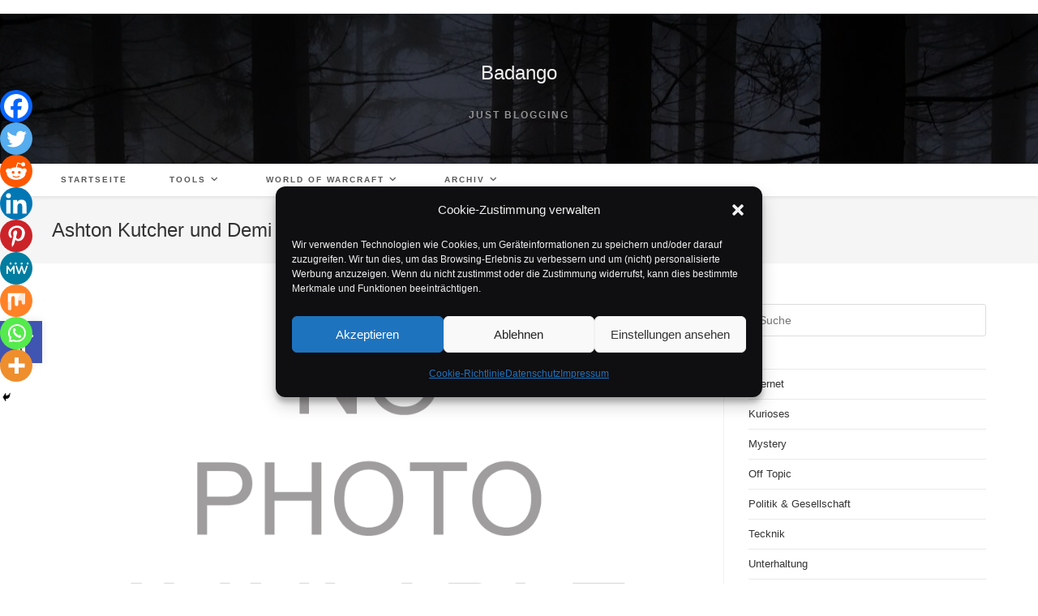

--- FILE ---
content_type: text/html; charset=UTF-8
request_url: https://badango.eu/ashton-kutcher-und-demi-moore-heiraten/
body_size: 31938
content:
<!DOCTYPE html>
<html class="html" lang="de">
<head>
	<meta charset="UTF-8">
	<link rel="profile" href="https://gmpg.org/xfn/11">

	<meta name='robots' content='index, follow, max-image-preview:large, max-snippet:-1, max-video-preview:-1' />
<link rel="pingback" href="https://badango.eu/xmlrpc.php">
<meta name="viewport" content="width=device-width, initial-scale=1">
	<!-- This site is optimized with the Yoast SEO plugin v26.7 - https://yoast.com/wordpress/plugins/seo/ -->
	<title>Ashton Kutcher und Demi Moore heiraten</title>
	<link rel="canonical" href="https://badango.eu/ashton-kutcher-und-demi-moore-heiraten/" />
	<meta property="og:locale" content="de_DE" />
	<meta property="og:type" content="article" />
	<meta property="og:title" content="Ashton Kutcher und Demi Moore heiraten" />
	<meta property="og:description" content="Ashton Kutcher und Demi Moore haben am vergangenen Samstag in einer privaten Zeremonie in Beverly Hills geheiratet. Nachdem schon US Weekly und das People Magazine über die Hochzeit berichtet hatten wurde dies nun auch in den TV-Shows Access Hollywood und Entertainment Tonight bestätigt. Wie US Weekly berichtet sollen ungefähr 100 Freunde und Verwandte der beiden [&hellip;]" />
	<meta property="og:url" content="https://badango.eu/ashton-kutcher-und-demi-moore-heiraten/" />
	<meta property="og:site_name" content="Badango" />
	<meta property="article:published_time" content="2005-09-26T07:47:06+00:00" />
	<meta property="og:image" content="https://badango.eu/wp-content/uploads/2019/09/no_picture_available.png" />
	<meta property="og:image:width" content="949" />
	<meta property="og:image:height" content="593" />
	<meta property="og:image:type" content="image/png" />
	<meta name="author" content="Badango" />
	<meta name="twitter:card" content="summary_large_image" />
	<meta name="twitter:creator" content="@badangode" />
	<meta name="twitter:site" content="@badangode" />
	<meta name="twitter:label1" content="Verfasst von" />
	<meta name="twitter:data1" content="Badango" />
	<script type="application/ld+json" class="yoast-schema-graph">{"@context":"https://schema.org","@graph":[{"@type":"Article","@id":"https://badango.eu/ashton-kutcher-und-demi-moore-heiraten/#article","isPartOf":{"@id":"https://badango.eu/ashton-kutcher-und-demi-moore-heiraten/"},"author":{"name":"Badango","@id":"https://badango.eu/#/schema/person/18a583fa97ce123a62badc3ee7895ee2"},"headline":"Ashton Kutcher und Demi Moore heiraten","datePublished":"2005-09-26T07:47:06+00:00","mainEntityOfPage":{"@id":"https://badango.eu/ashton-kutcher-und-demi-moore-heiraten/"},"wordCount":93,"commentCount":0,"publisher":{"@id":"https://badango.eu/#/schema/person/18a583fa97ce123a62badc3ee7895ee2"},"image":{"@id":"https://badango.eu/ashton-kutcher-und-demi-moore-heiraten/#primaryimage"},"thumbnailUrl":"https://badango.eu/wp-content/uploads/2019/09/no_picture_available.png","keywords":["Demi Moore"],"articleSection":["Promi-News"],"inLanguage":"de","potentialAction":[{"@type":"CommentAction","name":"Comment","target":["https://badango.eu/ashton-kutcher-und-demi-moore-heiraten/#respond"]}]},{"@type":"WebPage","@id":"https://badango.eu/ashton-kutcher-und-demi-moore-heiraten/","url":"https://badango.eu/ashton-kutcher-und-demi-moore-heiraten/","name":"Ashton Kutcher und Demi Moore heiraten","isPartOf":{"@id":"https://badango.eu/#website"},"primaryImageOfPage":{"@id":"https://badango.eu/ashton-kutcher-und-demi-moore-heiraten/#primaryimage"},"image":{"@id":"https://badango.eu/ashton-kutcher-und-demi-moore-heiraten/#primaryimage"},"thumbnailUrl":"https://badango.eu/wp-content/uploads/2019/09/no_picture_available.png","datePublished":"2005-09-26T07:47:06+00:00","breadcrumb":{"@id":"https://badango.eu/ashton-kutcher-und-demi-moore-heiraten/#breadcrumb"},"inLanguage":"de","potentialAction":[{"@type":"ReadAction","target":["https://badango.eu/ashton-kutcher-und-demi-moore-heiraten/"]}]},{"@type":"ImageObject","inLanguage":"de","@id":"https://badango.eu/ashton-kutcher-und-demi-moore-heiraten/#primaryimage","url":"https://badango.eu/wp-content/uploads/2019/09/no_picture_available.png","contentUrl":"https://badango.eu/wp-content/uploads/2019/09/no_picture_available.png","width":949,"height":593},{"@type":"BreadcrumbList","@id":"https://badango.eu/ashton-kutcher-und-demi-moore-heiraten/#breadcrumb","itemListElement":[{"@type":"ListItem","position":1,"name":"Startseite","item":"https://badango.eu/"},{"@type":"ListItem","position":2,"name":"Ashton Kutcher und Demi Moore heiraten"}]},{"@type":"WebSite","@id":"https://badango.eu/#website","url":"https://badango.eu/","name":"Badango.","description":"just blogging","publisher":{"@id":"https://badango.eu/#/schema/person/18a583fa97ce123a62badc3ee7895ee2"},"alternateName":"Badango","potentialAction":[{"@type":"SearchAction","target":{"@type":"EntryPoint","urlTemplate":"https://badango.eu/?s={search_term_string}"},"query-input":{"@type":"PropertyValueSpecification","valueRequired":true,"valueName":"search_term_string"}}],"inLanguage":"de"},{"@type":["Person","Organization"],"@id":"https://badango.eu/#/schema/person/18a583fa97ce123a62badc3ee7895ee2","name":"Badango","image":{"@type":"ImageObject","inLanguage":"de","@id":"https://badango.eu/#/schema/person/image/","url":"https://badango.eu/wp-content/uploads/2024/03/board-science.jpg","contentUrl":"https://badango.eu/wp-content/uploads/2024/03/board-science.jpg","width":640,"height":426,"caption":"Badango"},"logo":{"@id":"https://badango.eu/#/schema/person/image/"},"sameAs":["https://badango.eu","https://www.instagram.com/badango_eu/","https://www.linkedin.com/in/björn-fröhlich-2b16111b1/","https://x.com/badangode"]}]}</script>
	<!-- / Yoast SEO plugin. -->


<link rel='dns-prefetch' href='//stats.wp.com' />
<link rel='dns-prefetch' href='//v0.wordpress.com' />
<link rel='dns-prefetch' href='//widgets.wp.com' />
<link rel='dns-prefetch' href='//s0.wp.com' />
<link rel='dns-prefetch' href='//0.gravatar.com' />
<link rel='dns-prefetch' href='//1.gravatar.com' />
<link rel='dns-prefetch' href='//2.gravatar.com' />
<link rel='dns-prefetch' href='//www.googletagmanager.com' />
<link rel="alternate" type="application/rss+xml" title="Badango &raquo; Feed" href="https://badango.eu/feed/" />
<script id="wpp-js" src="https://badango.eu/wp-content/plugins/wordpress-popular-posts/assets/js/wpp.min.js?ver=7.3.3" data-sampling="0" data-sampling-rate="100" data-api-url="https://badango.eu/wp-json/wordpress-popular-posts" data-post-id="2213" data-token="bfdcfe90d3" data-lang="0" data-debug="0"></script>
<!-- badango.eu is managing ads with Advanced Ads 2.0.16 – https://wpadvancedads.com/ --><script data-wpfc-render="false" id="badan-ready">
			window.advanced_ads_ready=function(e,a){a=a||"complete";var d=function(e){return"interactive"===a?"loading"!==e:"complete"===e};d(document.readyState)?e():document.addEventListener("readystatechange",(function(a){d(a.target.readyState)&&e()}),{once:"interactive"===a})},window.advanced_ads_ready_queue=window.advanced_ads_ready_queue||[];		</script>
		<style id='wp-img-auto-sizes-contain-inline-css'>
img:is([sizes=auto i],[sizes^="auto," i]){contain-intrinsic-size:3000px 1500px}
/*# sourceURL=wp-img-auto-sizes-contain-inline-css */
</style>
<link rel='stylesheet' id='simple_tooltips_style-css' href='https://badango.eu/wp-content/plugins/simple-tooltips/zebra_tooltips.css?ver=6.9' media='all' />
<link rel='stylesheet' id='jetpack_related-posts-css' href='https://badango.eu/wp-content/plugins/jetpack/modules/related-posts/related-posts.css?ver=20240116' media='all' />
<style id='wp-emoji-styles-inline-css'>

	img.wp-smiley, img.emoji {
		display: inline !important;
		border: none !important;
		box-shadow: none !important;
		height: 1em !important;
		width: 1em !important;
		margin: 0 0.07em !important;
		vertical-align: -0.1em !important;
		background: none !important;
		padding: 0 !important;
	}
/*# sourceURL=wp-emoji-styles-inline-css */
</style>
<link rel='stylesheet' id='wp-block-library-css' href='https://badango.eu/wp-includes/css/dist/block-library/style.min.css?ver=6.9' media='all' />
<style id='wp-block-categories-inline-css'>
.wp-block-categories{box-sizing:border-box}.wp-block-categories.alignleft{margin-right:2em}.wp-block-categories.alignright{margin-left:2em}.wp-block-categories.wp-block-categories-dropdown.aligncenter{text-align:center}.wp-block-categories .wp-block-categories__label{display:block;width:100%}
/*# sourceURL=https://badango.eu/wp-includes/blocks/categories/style.min.css */
</style>
<style id='wp-block-heading-inline-css'>
h1:where(.wp-block-heading).has-background,h2:where(.wp-block-heading).has-background,h3:where(.wp-block-heading).has-background,h4:where(.wp-block-heading).has-background,h5:where(.wp-block-heading).has-background,h6:where(.wp-block-heading).has-background{padding:1.25em 2.375em}h1.has-text-align-left[style*=writing-mode]:where([style*=vertical-lr]),h1.has-text-align-right[style*=writing-mode]:where([style*=vertical-rl]),h2.has-text-align-left[style*=writing-mode]:where([style*=vertical-lr]),h2.has-text-align-right[style*=writing-mode]:where([style*=vertical-rl]),h3.has-text-align-left[style*=writing-mode]:where([style*=vertical-lr]),h3.has-text-align-right[style*=writing-mode]:where([style*=vertical-rl]),h4.has-text-align-left[style*=writing-mode]:where([style*=vertical-lr]),h4.has-text-align-right[style*=writing-mode]:where([style*=vertical-rl]),h5.has-text-align-left[style*=writing-mode]:where([style*=vertical-lr]),h5.has-text-align-right[style*=writing-mode]:where([style*=vertical-rl]),h6.has-text-align-left[style*=writing-mode]:where([style*=vertical-lr]),h6.has-text-align-right[style*=writing-mode]:where([style*=vertical-rl]){rotate:180deg}
/*# sourceURL=https://badango.eu/wp-includes/blocks/heading/style.min.css */
</style>
<style id='wp-block-list-inline-css'>
ol,ul{box-sizing:border-box}:root :where(.wp-block-list.has-background){padding:1.25em 2.375em}
/*# sourceURL=https://badango.eu/wp-includes/blocks/list/style.min.css */
</style>
<style id='wp-block-group-inline-css'>
.wp-block-group{box-sizing:border-box}:where(.wp-block-group.wp-block-group-is-layout-constrained){position:relative}
/*# sourceURL=https://badango.eu/wp-includes/blocks/group/style.min.css */
</style>
<style id='wp-block-group-theme-inline-css'>
:where(.wp-block-group.has-background){padding:1.25em 2.375em}
/*# sourceURL=https://badango.eu/wp-includes/blocks/group/theme.min.css */
</style>
<style id='wp-block-paragraph-inline-css'>
.is-small-text{font-size:.875em}.is-regular-text{font-size:1em}.is-large-text{font-size:2.25em}.is-larger-text{font-size:3em}.has-drop-cap:not(:focus):first-letter{float:left;font-size:8.4em;font-style:normal;font-weight:100;line-height:.68;margin:.05em .1em 0 0;text-transform:uppercase}body.rtl .has-drop-cap:not(:focus):first-letter{float:none;margin-left:.1em}p.has-drop-cap.has-background{overflow:hidden}:root :where(p.has-background){padding:1.25em 2.375em}:where(p.has-text-color:not(.has-link-color)) a{color:inherit}p.has-text-align-left[style*="writing-mode:vertical-lr"],p.has-text-align-right[style*="writing-mode:vertical-rl"]{rotate:180deg}
/*# sourceURL=https://badango.eu/wp-includes/blocks/paragraph/style.min.css */
</style>
<style id='global-styles-inline-css'>
:root{--wp--preset--aspect-ratio--square: 1;--wp--preset--aspect-ratio--4-3: 4/3;--wp--preset--aspect-ratio--3-4: 3/4;--wp--preset--aspect-ratio--3-2: 3/2;--wp--preset--aspect-ratio--2-3: 2/3;--wp--preset--aspect-ratio--16-9: 16/9;--wp--preset--aspect-ratio--9-16: 9/16;--wp--preset--color--black: #000000;--wp--preset--color--cyan-bluish-gray: #abb8c3;--wp--preset--color--white: #ffffff;--wp--preset--color--pale-pink: #f78da7;--wp--preset--color--vivid-red: #cf2e2e;--wp--preset--color--luminous-vivid-orange: #ff6900;--wp--preset--color--luminous-vivid-amber: #fcb900;--wp--preset--color--light-green-cyan: #7bdcb5;--wp--preset--color--vivid-green-cyan: #00d084;--wp--preset--color--pale-cyan-blue: #8ed1fc;--wp--preset--color--vivid-cyan-blue: #0693e3;--wp--preset--color--vivid-purple: #9b51e0;--wp--preset--gradient--vivid-cyan-blue-to-vivid-purple: linear-gradient(135deg,rgb(6,147,227) 0%,rgb(155,81,224) 100%);--wp--preset--gradient--light-green-cyan-to-vivid-green-cyan: linear-gradient(135deg,rgb(122,220,180) 0%,rgb(0,208,130) 100%);--wp--preset--gradient--luminous-vivid-amber-to-luminous-vivid-orange: linear-gradient(135deg,rgb(252,185,0) 0%,rgb(255,105,0) 100%);--wp--preset--gradient--luminous-vivid-orange-to-vivid-red: linear-gradient(135deg,rgb(255,105,0) 0%,rgb(207,46,46) 100%);--wp--preset--gradient--very-light-gray-to-cyan-bluish-gray: linear-gradient(135deg,rgb(238,238,238) 0%,rgb(169,184,195) 100%);--wp--preset--gradient--cool-to-warm-spectrum: linear-gradient(135deg,rgb(74,234,220) 0%,rgb(151,120,209) 20%,rgb(207,42,186) 40%,rgb(238,44,130) 60%,rgb(251,105,98) 80%,rgb(254,248,76) 100%);--wp--preset--gradient--blush-light-purple: linear-gradient(135deg,rgb(255,206,236) 0%,rgb(152,150,240) 100%);--wp--preset--gradient--blush-bordeaux: linear-gradient(135deg,rgb(254,205,165) 0%,rgb(254,45,45) 50%,rgb(107,0,62) 100%);--wp--preset--gradient--luminous-dusk: linear-gradient(135deg,rgb(255,203,112) 0%,rgb(199,81,192) 50%,rgb(65,88,208) 100%);--wp--preset--gradient--pale-ocean: linear-gradient(135deg,rgb(255,245,203) 0%,rgb(182,227,212) 50%,rgb(51,167,181) 100%);--wp--preset--gradient--electric-grass: linear-gradient(135deg,rgb(202,248,128) 0%,rgb(113,206,126) 100%);--wp--preset--gradient--midnight: linear-gradient(135deg,rgb(2,3,129) 0%,rgb(40,116,252) 100%);--wp--preset--font-size--small: 13px;--wp--preset--font-size--medium: 20px;--wp--preset--font-size--large: 36px;--wp--preset--font-size--x-large: 42px;--wp--preset--spacing--20: 0.44rem;--wp--preset--spacing--30: 0.67rem;--wp--preset--spacing--40: 1rem;--wp--preset--spacing--50: 1.5rem;--wp--preset--spacing--60: 2.25rem;--wp--preset--spacing--70: 3.38rem;--wp--preset--spacing--80: 5.06rem;--wp--preset--shadow--natural: 6px 6px 9px rgba(0, 0, 0, 0.2);--wp--preset--shadow--deep: 12px 12px 50px rgba(0, 0, 0, 0.4);--wp--preset--shadow--sharp: 6px 6px 0px rgba(0, 0, 0, 0.2);--wp--preset--shadow--outlined: 6px 6px 0px -3px rgb(255, 255, 255), 6px 6px rgb(0, 0, 0);--wp--preset--shadow--crisp: 6px 6px 0px rgb(0, 0, 0);}:where(.is-layout-flex){gap: 0.5em;}:where(.is-layout-grid){gap: 0.5em;}body .is-layout-flex{display: flex;}.is-layout-flex{flex-wrap: wrap;align-items: center;}.is-layout-flex > :is(*, div){margin: 0;}body .is-layout-grid{display: grid;}.is-layout-grid > :is(*, div){margin: 0;}:where(.wp-block-columns.is-layout-flex){gap: 2em;}:where(.wp-block-columns.is-layout-grid){gap: 2em;}:where(.wp-block-post-template.is-layout-flex){gap: 1.25em;}:where(.wp-block-post-template.is-layout-grid){gap: 1.25em;}.has-black-color{color: var(--wp--preset--color--black) !important;}.has-cyan-bluish-gray-color{color: var(--wp--preset--color--cyan-bluish-gray) !important;}.has-white-color{color: var(--wp--preset--color--white) !important;}.has-pale-pink-color{color: var(--wp--preset--color--pale-pink) !important;}.has-vivid-red-color{color: var(--wp--preset--color--vivid-red) !important;}.has-luminous-vivid-orange-color{color: var(--wp--preset--color--luminous-vivid-orange) !important;}.has-luminous-vivid-amber-color{color: var(--wp--preset--color--luminous-vivid-amber) !important;}.has-light-green-cyan-color{color: var(--wp--preset--color--light-green-cyan) !important;}.has-vivid-green-cyan-color{color: var(--wp--preset--color--vivid-green-cyan) !important;}.has-pale-cyan-blue-color{color: var(--wp--preset--color--pale-cyan-blue) !important;}.has-vivid-cyan-blue-color{color: var(--wp--preset--color--vivid-cyan-blue) !important;}.has-vivid-purple-color{color: var(--wp--preset--color--vivid-purple) !important;}.has-black-background-color{background-color: var(--wp--preset--color--black) !important;}.has-cyan-bluish-gray-background-color{background-color: var(--wp--preset--color--cyan-bluish-gray) !important;}.has-white-background-color{background-color: var(--wp--preset--color--white) !important;}.has-pale-pink-background-color{background-color: var(--wp--preset--color--pale-pink) !important;}.has-vivid-red-background-color{background-color: var(--wp--preset--color--vivid-red) !important;}.has-luminous-vivid-orange-background-color{background-color: var(--wp--preset--color--luminous-vivid-orange) !important;}.has-luminous-vivid-amber-background-color{background-color: var(--wp--preset--color--luminous-vivid-amber) !important;}.has-light-green-cyan-background-color{background-color: var(--wp--preset--color--light-green-cyan) !important;}.has-vivid-green-cyan-background-color{background-color: var(--wp--preset--color--vivid-green-cyan) !important;}.has-pale-cyan-blue-background-color{background-color: var(--wp--preset--color--pale-cyan-blue) !important;}.has-vivid-cyan-blue-background-color{background-color: var(--wp--preset--color--vivid-cyan-blue) !important;}.has-vivid-purple-background-color{background-color: var(--wp--preset--color--vivid-purple) !important;}.has-black-border-color{border-color: var(--wp--preset--color--black) !important;}.has-cyan-bluish-gray-border-color{border-color: var(--wp--preset--color--cyan-bluish-gray) !important;}.has-white-border-color{border-color: var(--wp--preset--color--white) !important;}.has-pale-pink-border-color{border-color: var(--wp--preset--color--pale-pink) !important;}.has-vivid-red-border-color{border-color: var(--wp--preset--color--vivid-red) !important;}.has-luminous-vivid-orange-border-color{border-color: var(--wp--preset--color--luminous-vivid-orange) !important;}.has-luminous-vivid-amber-border-color{border-color: var(--wp--preset--color--luminous-vivid-amber) !important;}.has-light-green-cyan-border-color{border-color: var(--wp--preset--color--light-green-cyan) !important;}.has-vivid-green-cyan-border-color{border-color: var(--wp--preset--color--vivid-green-cyan) !important;}.has-pale-cyan-blue-border-color{border-color: var(--wp--preset--color--pale-cyan-blue) !important;}.has-vivid-cyan-blue-border-color{border-color: var(--wp--preset--color--vivid-cyan-blue) !important;}.has-vivid-purple-border-color{border-color: var(--wp--preset--color--vivid-purple) !important;}.has-vivid-cyan-blue-to-vivid-purple-gradient-background{background: var(--wp--preset--gradient--vivid-cyan-blue-to-vivid-purple) !important;}.has-light-green-cyan-to-vivid-green-cyan-gradient-background{background: var(--wp--preset--gradient--light-green-cyan-to-vivid-green-cyan) !important;}.has-luminous-vivid-amber-to-luminous-vivid-orange-gradient-background{background: var(--wp--preset--gradient--luminous-vivid-amber-to-luminous-vivid-orange) !important;}.has-luminous-vivid-orange-to-vivid-red-gradient-background{background: var(--wp--preset--gradient--luminous-vivid-orange-to-vivid-red) !important;}.has-very-light-gray-to-cyan-bluish-gray-gradient-background{background: var(--wp--preset--gradient--very-light-gray-to-cyan-bluish-gray) !important;}.has-cool-to-warm-spectrum-gradient-background{background: var(--wp--preset--gradient--cool-to-warm-spectrum) !important;}.has-blush-light-purple-gradient-background{background: var(--wp--preset--gradient--blush-light-purple) !important;}.has-blush-bordeaux-gradient-background{background: var(--wp--preset--gradient--blush-bordeaux) !important;}.has-luminous-dusk-gradient-background{background: var(--wp--preset--gradient--luminous-dusk) !important;}.has-pale-ocean-gradient-background{background: var(--wp--preset--gradient--pale-ocean) !important;}.has-electric-grass-gradient-background{background: var(--wp--preset--gradient--electric-grass) !important;}.has-midnight-gradient-background{background: var(--wp--preset--gradient--midnight) !important;}.has-small-font-size{font-size: var(--wp--preset--font-size--small) !important;}.has-medium-font-size{font-size: var(--wp--preset--font-size--medium) !important;}.has-large-font-size{font-size: var(--wp--preset--font-size--large) !important;}.has-x-large-font-size{font-size: var(--wp--preset--font-size--x-large) !important;}
/*# sourceURL=global-styles-inline-css */
</style>
<style id='core-block-supports-inline-css'>
.wp-elements-79526830683f507318d5a7dab972dd86 a:where(:not(.wp-element-button)){color:var(--wp--preset--color--white);}.wp-elements-a97bf4992d7c25616810065790299212 a:where(:not(.wp-element-button)){color:var(--wp--preset--color--white);}.wp-elements-fe23d33dcf8b519c81aa30243d8a09cf a:where(:not(.wp-element-button)){color:var(--wp--preset--color--white);}.wp-container-core-group-is-layout-8cf370e7{flex-direction:column;align-items:flex-start;}.wp-elements-1f76ce3ed15411e2cfc95ee9ba30bd2d a:where(:not(.wp-element-button)){color:var(--wp--preset--color--white);}
/*# sourceURL=core-block-supports-inline-css */
</style>

<style id='classic-theme-styles-inline-css'>
/*! This file is auto-generated */
.wp-block-button__link{color:#fff;background-color:#32373c;border-radius:9999px;box-shadow:none;text-decoration:none;padding:calc(.667em + 2px) calc(1.333em + 2px);font-size:1.125em}.wp-block-file__button{background:#32373c;color:#fff;text-decoration:none}
/*# sourceURL=/wp-includes/css/classic-themes.min.css */
</style>
<link rel='stylesheet' id='bbspoiler-css' href='https://badango.eu/wp-content/plugins/bbspoiler/inc/bbspoiler.css?ver=6.9' media='all' />
<link rel='stylesheet' id='contact-form-7-css' href='https://badango.eu/wp-content/plugins/contact-form-7/includes/css/styles.css?ver=6.1.4' media='all' />
<link rel='stylesheet' id='page-list-style-css' href='https://badango.eu/wp-content/plugins/page-list/css/page-list.css?ver=5.7' media='all' />
<link rel='stylesheet' id='cmplz-general-css' href='https://badango.eu/wp-content/plugins/complianz-gdpr/assets/css/cookieblocker.min.css?ver=1766008812' media='all' />
<link rel='stylesheet' id='megamenu-css' href='https://badango.eu/wp-content/uploads/maxmegamenu/style.css?ver=34d63b' media='all' />
<link rel='stylesheet' id='dashicons-css' href='https://badango.eu/wp-includes/css/dashicons.min.css?ver=6.9' media='all' />
<link rel='stylesheet' id='pojo-a11y-css' href='https://badango.eu/wp-content/plugins/pojo-accessibility/modules/legacy/assets/css/style.min.css?ver=1.0.0' media='all' />
<link rel='stylesheet' id='wordpress-popular-posts-css-css' href='https://badango.eu/wp-content/plugins/wordpress-popular-posts/assets/css/wpp.css?ver=7.3.3' media='all' />
<link rel='stylesheet' id='font-awesome-css' href='https://badango.eu/wp-content/themes/oceanwp/assets/fonts/fontawesome/css/all.min.css?ver=6.4.2' media='all' />
<link rel='stylesheet' id='simple-line-icons-css' href='https://badango.eu/wp-content/themes/oceanwp/assets/css/third/simple-line-icons.min.css?ver=2.4.0' media='all' />
<link rel='stylesheet' id='oceanwp-style-css' href='https://badango.eu/wp-content/themes/oceanwp/assets/css/style.min.css?ver=3.5.5' media='all' />
<link rel='stylesheet' id='oceanwp-hamburgers-css' href='https://badango.eu/wp-content/themes/oceanwp/assets/css/third/hamburgers/hamburgers.min.css?ver=3.5.5' media='all' />
<link rel='stylesheet' id='oceanwp-arrowturn-css' href='https://badango.eu/wp-content/themes/oceanwp/assets/css/third/hamburgers/types/arrowturn.css?ver=3.5.5' media='all' />
<link rel='stylesheet' id='jetpack_likes-css' href='https://badango.eu/wp-content/plugins/jetpack/modules/likes/style.css?ver=15.4' media='all' />
<link rel='stylesheet' id='slb_core-css' href='https://badango.eu/wp-content/plugins/simple-lightbox/client/css/app.css?ver=2.9.4' media='all' />
<link rel='stylesheet' id='tablepress-default-css' href='https://badango.eu/wp-content/tablepress-combined.min.css?ver=33' media='all' />
<link rel='stylesheet' id='heateor_sss_frontend_css-css' href='https://badango.eu/wp-content/plugins/sassy-social-share/public/css/sassy-social-share-public.css?ver=3.3.76' media='all' />
<style id='heateor_sss_frontend_css-inline-css'>
.heateor_sss_button_instagram span.heateor_sss_svg,a.heateor_sss_instagram span.heateor_sss_svg{background:radial-gradient(circle at 30% 107%,#fdf497 0,#fdf497 5%,#fd5949 45%,#d6249f 60%,#285aeb 90%)}.heateor_sss_horizontal_sharing .heateor_sss_svg,.heateor_sss_standard_follow_icons_container .heateor_sss_svg{color:#fff;border-width:0px;border-style:solid;border-color:transparent}.heateor_sss_horizontal_sharing .heateorSssTCBackground{color:#666}.heateor_sss_horizontal_sharing span.heateor_sss_svg:hover,.heateor_sss_standard_follow_icons_container span.heateor_sss_svg:hover{border-color:transparent;}.heateor_sss_vertical_sharing span.heateor_sss_svg,.heateor_sss_floating_follow_icons_container span.heateor_sss_svg{color:#fff;border-width:0px;border-style:solid;border-color:transparent;}.heateor_sss_vertical_sharing .heateorSssTCBackground{color:#666;}.heateor_sss_vertical_sharing span.heateor_sss_svg:hover,.heateor_sss_floating_follow_icons_container span.heateor_sss_svg:hover{border-color:transparent;}@media screen and (max-width:783px) {.heateor_sss_vertical_sharing{display:none!important}}div.heateor_sss_mobile_footer{display:none;}@media screen and (max-width:783px){div.heateor_sss_bottom_sharing .heateorSssTCBackground{background-color:white}div.heateor_sss_bottom_sharing{width:100%!important;left:0!important;}div.heateor_sss_bottom_sharing a{width:11.111111111111% !important;}div.heateor_sss_bottom_sharing .heateor_sss_svg{width: 100% !important;}div.heateor_sss_bottom_sharing div.heateorSssTotalShareCount{font-size:1em!important;line-height:28px!important}div.heateor_sss_bottom_sharing div.heateorSssTotalShareText{font-size:.7em!important;line-height:0px!important}div.heateor_sss_mobile_footer{display:block;height:40px;}.heateor_sss_bottom_sharing{padding:0!important;display:block!important;width:auto!important;bottom:-2px!important;top: auto!important;}.heateor_sss_bottom_sharing .heateor_sss_square_count{line-height:inherit;}.heateor_sss_bottom_sharing .heateorSssSharingArrow{display:none;}.heateor_sss_bottom_sharing .heateorSssTCBackground{margin-right:1.1em!important}}
/*# sourceURL=heateor_sss_frontend_css-inline-css */
</style>
<link rel='stylesheet' id='oe-widgets-style-css' href='https://badango.eu/wp-content/plugins/ocean-extra/assets/css/widgets.css?ver=6.9' media='all' />
<script src="https://badango.eu/wp-includes/js/jquery/jquery.min.js?ver=3.7.1" id="jquery-core-js"></script>
<script src="https://badango.eu/wp-includes/js/jquery/jquery-migrate.min.js?ver=3.4.1" id="jquery-migrate-js"></script>
<script id="jetpack_related-posts-js-extra">
var related_posts_js_options = {"post_heading":"h4"};
//# sourceURL=jetpack_related-posts-js-extra
</script>
<script src="https://badango.eu/wp-content/plugins/jetpack/_inc/build/related-posts/related-posts.min.js?ver=20240116" id="jetpack_related-posts-js"></script>
<script id="bbspoiler-js-extra">
var title = {"unfolded":"Erweitern","folded":"Einklappen"};
//# sourceURL=bbspoiler-js-extra
</script>
<script src="https://badango.eu/wp-content/plugins/bbspoiler/inc/bbspoiler.js?ver=6.9" id="bbspoiler-js"></script>
<link rel="https://api.w.org/" href="https://badango.eu/wp-json/" /><link rel="alternate" title="JSON" type="application/json" href="https://badango.eu/wp-json/wp/v2/posts/2213" /><meta name="generator" content="WordPress 6.9" />
<meta name="generator" content="Site Kit by Google 1.168.0" />	<style>img#wpstats{display:none}</style>
					<style>.cmplz-hidden {
					display: none !important;
				}</style><style type="text/css">
#pojo-a11y-toolbar .pojo-a11y-toolbar-toggle a{ background-color: #4054b2;	color: #ffffff;}
#pojo-a11y-toolbar .pojo-a11y-toolbar-overlay, #pojo-a11y-toolbar .pojo-a11y-toolbar-overlay ul.pojo-a11y-toolbar-items.pojo-a11y-links{ border-color: #4054b2;}
body.pojo-a11y-focusable a:focus{ outline-style: solid !important;	outline-width: 1px !important;	outline-color: #FF0000 !important;}
#pojo-a11y-toolbar{ top: 55% !important;}
#pojo-a11y-toolbar .pojo-a11y-toolbar-overlay{ background-color: #ffffff;}
#pojo-a11y-toolbar .pojo-a11y-toolbar-overlay ul.pojo-a11y-toolbar-items li.pojo-a11y-toolbar-item a, #pojo-a11y-toolbar .pojo-a11y-toolbar-overlay p.pojo-a11y-toolbar-title{ color: #333333;}
#pojo-a11y-toolbar .pojo-a11y-toolbar-overlay ul.pojo-a11y-toolbar-items li.pojo-a11y-toolbar-item a.active{ background-color: #4054b2;	color: #ffffff;}
@media (max-width: 767px) { #pojo-a11y-toolbar { top: 50px !important; } }</style>            <style id="wpp-loading-animation-styles">@-webkit-keyframes bgslide{from{background-position-x:0}to{background-position-x:-200%}}@keyframes bgslide{from{background-position-x:0}to{background-position-x:-200%}}.wpp-widget-block-placeholder,.wpp-shortcode-placeholder{margin:0 auto;width:60px;height:3px;background:#dd3737;background:linear-gradient(90deg,#dd3737 0%,#571313 10%,#dd3737 100%);background-size:200% auto;border-radius:3px;-webkit-animation:bgslide 1s infinite linear;animation:bgslide 1s infinite linear}</style>
            
<!-- Dynamic Widgets by QURL loaded - http://www.dynamic-widgets.com //-->
<link rel="amphtml" href="https://badango.eu/ashton-kutcher-und-demi-moore-heiraten/amp/"><link rel="icon" href="https://badango.eu/wp-content/uploads/2016/11/cropped-cropped-favicon2-32x32.png" sizes="32x32" />
<link rel="icon" href="https://badango.eu/wp-content/uploads/2016/11/cropped-cropped-favicon2-192x192.png" sizes="192x192" />
<link rel="apple-touch-icon" href="https://badango.eu/wp-content/uploads/2016/11/cropped-cropped-favicon2-180x180.png" />
<meta name="msapplication-TileImage" content="https://badango.eu/wp-content/uploads/2016/11/cropped-cropped-favicon2-270x270.png" />
		<style id="wp-custom-css">
			.paywall{cursor:pointer;font-weight:bold}		</style>
		<style id="sccss">/* Füge hier Dein eigenes CSS ein */
.bold {
  font-weight: bold;
}

.tags-bottom a {
    display: inline-block;
    background-color: #000;
    color: #f5f5f5;
    padding: 4px 10px 4px 10px;
    font-size: 12px !important;
}

.tags-bottom a:hover {
    color: #e1ff03;
    font-size: 12px !important;
}

.badan-adlabel {
	font-style: italic;
	font-size: 0.9em;
}

.page-item a {
	padding: 5px;
}

.entry-content li {
	margin-bottom: 8px;
}

ol {
  margin: 0 0 1.5em;
  padding: 0;
  counter-reset: item;
}

ol > li {
  margin: 0;
  padding: 0 0 0 2em;
  text-indent: -1em;
  list-style-type: none;
  counter-increment: item;
}

ol > li:before {
  display: inline-block;
  width: 1em;
  padding-right: 0.5em;
  font-weight: bold;
  text-align: right;
  content: counter(item) ".";
}

h2 {
	margin-top: 20px;
}

h4 {
	font-weight: bold;
}


h5 {
	font-weight: bold;
}

a.dir_anchor {
    display: block;
    position: relative;
    top: -100px;
    visibility: hidden;
}

#copywa, #copywa-2 {
	background-color: #111111;
	color: #e1ff03;
	border: 1px solid #333;
}


#copywa:hover {
	background-color: #333;
}

#copywa-2:hover {
	background-color: #333;
}



.lb-square {
    float: left;
    margin: 5px;
    padding: 5px;
}

a.tblink {
    color: black;
}

.tbl_bold {
    font-weight: bold;
}

.wowbox {
    float: left;
    width: 48%;
    margin: 5px 7px 5px 7px;
    background-color: #ffffff;
    border: none;
    padding-top: 10px;
}

.wowbox-wide {
    width: 99%;
    margin: 5px;
    background-color: #ffffff;
    border: none;
    padding: 8px;
}

.wow-featured {
    width: 360px;
    height: 220px;
    margin: 5px 0px 2px 0px;
    object-fit: cover;
}

.wowbox-info {
    height: 200px;
    overflow: auto;
    color: #111111;
    margin: 0px 0px 3px 0px;
    padding: 5px;
}

.badan-inhalt {
	clear: both;
}

.spacer {
	display: block;
	width: 100%;
	height: 20px;
	clear: both;
}

.subtopic2 {
    margin: 10px 0 5px 0;
    color: #6C96D3;
    font-size: 16px;
    line-height: 1.2;
    display: block;
    padding: 5px;
    border: none;
    text-align: center;
}

.yellow {
	color: yellow;
}


.red {
	color: red;
}


.green {
	color: green;
}

.tbl_wownews {
	border: 1px solid #000000;
	border-bottom: 1px solid #000000;
	background-color: #f5f5f5;
}

.display-posts-listing.image-left .listing-item {
	overflow: hidden; 
	margin-bottom: 32px;
	width: 100%;
}

.display-posts-listing.image-left .image {
	float: left;
	margin: 0 16px 0 0;
}

.display-posts-listing.image-left .title {
	font-weight: bold;
	font-size: 1.2em;
	display: block;
}

.display-posts-listing.image-left .excerpt-dash { 
	display: none; 
}

.entry-content h2 {
	margin-top: 80px;
}

.blizzard {
	color: #02b1eb;
	background-color: #202020;
	padding: 5px;
	border: 1px solid #000;
}

h2.blizzard {
	color: #02b1eb;
	margin-top: 5px;
	padding-top: 5px;
	border: none;
}</style><style type="text/css">/** Mega Menu CSS: fs **/</style>
<!-- OceanWP CSS -->
<style type="text/css">
/* General CSS */.page-header,.has-transparent-header .page-header{padding:25px 0 25px 0}/* Header CSS */#site-header.has-header-media .overlay-header-media{background-color:rgba(0,0,0,0.5)}#site-logo a.site-logo-text{color:#f2f2f2}.mobile-menu .hamburger-inner,.mobile-menu .hamburger-inner::before,.mobile-menu .hamburger-inner::after{background-color:#000000}/* Header Image CSS */#site-header{background-image:url(https://badango.eu/wp-content/uploads/2024/03/cropped-foggy-545838_1920.jpg);background-position:center center;background-size:auto}/* Typography CSS */body{font-size:16px;line-height:1.9}
</style>	<meta name="google-site-verification" content="2ypQxr7CZJWLyD19zbI_kahKdPSvdM9vy2p5RARNaTw" />
</head>

<body data-cmplz=1 class="wp-singular post-template-default single single-post postid-2213 single-format-standard wp-embed-responsive wp-theme-oceanwp oceanwp-theme fullscreen-mobile top-header-style default-breakpoint has-sidebar content-right-sidebar post-in-category-promi-news has-topbar aa-prefix-badan-" itemscope="itemscope" itemtype="https://schema.org/Article">

	
	
	<div id="outer-wrap" class="site clr">

		<a class="skip-link screen-reader-text" href="#main">Zum Inhalt springen</a>

		
		<div id="wrap" class="clr">

			

<div id="top-bar-wrap" class="clr">

	<div id="top-bar" class="clr container has-no-content">

		
		<div id="top-bar-inner" class="clr">

			

		</div><!-- #top-bar-inner -->

		
	</div><!-- #top-bar -->

</div><!-- #top-bar-wrap -->


			
<header id="site-header" class="top-header has-header-media effect-four clr" data-height="100" itemscope="itemscope" itemtype="https://schema.org/WPHeader" role="banner">

	
		
	<div class="header-bottom clr">
		<div class="container">
			

<div id="site-logo" class="clr" itemscope itemtype="https://schema.org/Brand" >

	
	<div id="site-logo-inner" class="clr">

						<a href="https://badango.eu/" rel="home" class="site-title site-logo-text" >Badango</a>
				
	</div><!-- #site-logo-inner -->

	
				<div id="site-description"><h2 >just blogging</h2></div>
			
</div><!-- #site-logo -->

		</div>
	</div>
	
<div class="header-top clr">

	
	<div id="site-header-inner" class="clr container">

		
		<div class="left clr">

			<div class="inner">

							<div id="site-navigation-wrap" class="clr">
			
			
			
			<nav id="site-navigation" class="navigation main-navigation clr" itemscope="itemscope" itemtype="https://schema.org/SiteNavigationElement" role="navigation" >

				<ul id="menu-main-navi" class="main-menu dropdown-menu sf-menu"><li id="menu-item-5089" class="menu-item menu-item-type-custom menu-item-object-custom menu-item-home menu-item-5089"><a href="https://badango.eu" class="menu-link"><span class="text-wrap">Startseite</span></a></li><li id="menu-item-5097" class="menu-item menu-item-type-post_type menu-item-object-page menu-item-has-children dropdown menu-item-5097"><a href="https://badango.eu/webtools/" class="menu-link"><span class="text-wrap">Tools<i class="nav-arrow fa fa-angle-down" aria-hidden="true" role="img"></i></span></a>
<ul class="sub-menu">
	<li id="menu-item-5099" class="menu-item menu-item-type-post_type menu-item-object-page menu-item-5099"><a href="https://badango.eu/webtools/htaccess-generator/" class="menu-link"><span class="text-wrap">.htaccess Generator</span></a></li>	<li id="menu-item-5125" class="menu-item menu-item-type-post_type menu-item-object-page menu-item-5125"><a href="https://badango.eu/webtools/passwort-generator/" class="menu-link"><span class="text-wrap">Passwort Generator</span></a></li>	<li id="menu-item-5128" class="menu-item menu-item-type-post_type menu-item-object-page menu-item-5128"><a href="https://badango.eu/encryption/" class="menu-link"><span class="text-wrap">Textverschlüsselung</span></a></li></ul>
</li><li id="menu-item-9882" class="menu-item menu-item-type-post_type menu-item-object-page menu-item-has-children dropdown menu-item-9882"><a href="https://badango.eu/wow/" class="menu-link"><span class="text-wrap">World of Warcraft<i class="nav-arrow fa fa-angle-down" aria-hidden="true" role="img"></i></span></a>
<ul class="sub-menu">
	<li id="menu-item-10150" class="menu-item menu-item-type-post_type menu-item-object-page menu-item-10150"><a href="https://badango.eu/wow/tww/mythic-loot-tww-season-1/" class="menu-link"><span class="text-wrap">Mythic+ Loot &#8211; The War Within Season 1</span></a></li>	<li id="menu-item-5093" class="menu-item menu-item-type-custom menu-item-object-custom menu-item-5093"><a href="http://badango.eu/category/wow/" class="menu-link"><span class="text-wrap">WoW News</span></a></li>	<li id="menu-item-10563" class="menu-item menu-item-type-post_type menu-item-object-page menu-item-10563"><a href="https://badango.eu/wow/tww/guides/lorenhall/" class="menu-link"><span class="text-wrap">Befreiung von Lorenhall – Raid Guides (deutsch)</span></a></li>	<li id="menu-item-10912" class="menu-item menu-item-type-post_type menu-item-object-page menu-item-10912"><a href="https://badango.eu/wow/tww/season-3-dungeons/" class="menu-link"><span class="text-wrap">TWW Season 3 Dungeons</span></a></li>	<li id="menu-item-6074" class="menu-item menu-item-type-post_type menu-item-object-page menu-item-6074"><a href="https://badango.eu/wow/weakauras/" class="menu-link"><span class="text-wrap">Weakauras</span></a></li>	<li id="menu-item-5130" class="menu-item menu-item-type-post_type menu-item-object-page menu-item-5130"><a href="https://badango.eu/wow/simulationcraft-tutorial/" class="menu-link"><span class="text-wrap">Simulationcraft Tutorial</span></a></li>	<li id="menu-item-5129" class="menu-item menu-item-type-post_type menu-item-object-page menu-item-5129"><a href="https://badango.eu/wow/mythic-plus-affixe/" class="menu-link"><span class="text-wrap">Übersicht: Mythic+ Affixe</span></a></li>	<li id="menu-item-6509" class="menu-item menu-item-type-post_type menu-item-object-page menu-item-6509"><a href="https://badango.eu/wow/mythic-addons-weakauras/" class="menu-link"><span class="text-wrap">Mythic+ Addons und WeakAuras</span></a></li>	<li id="menu-item-10927" class="menu-item menu-item-type-custom menu-item-object-custom menu-item-10927"><a href="https://wow.badango.eu/sternlichtfunkenstaub/" class="menu-link"><span class="text-wrap">Sternlichtfunkenstaub &#8211; World of Warcraft</span></a></li></ul>
</li><li id="menu-item-7730" class="menu-item menu-item-type-custom menu-item-object-custom menu-item-has-children dropdown menu-item-7730"><a href="#" class="menu-link"><span class="text-wrap">Archiv<i class="nav-arrow fa fa-angle-down" aria-hidden="true" role="img"></i></span></a>
<ul class="sub-menu">
	<li id="menu-item-5098" class="menu-item menu-item-type-post_type menu-item-object-page menu-item-has-children dropdown menu-item-5098"><a href="https://badango.eu/star-biografien/" class="menu-link"><span class="text-wrap">Star-Biografien<i class="nav-arrow fa fa-angle-right" aria-hidden="true" role="img"></i></span></a>
	<ul class="sub-menu">
		<li id="menu-item-5100" class="menu-item menu-item-type-post_type menu-item-object-page menu-item-5100"><a href="https://badango.eu/star-biografien/amy-winehouse/" class="menu-link"><span class="text-wrap">Amy Winehouse</span></a></li>		<li id="menu-item-9890" class="menu-item menu-item-type-post_type menu-item-object-page menu-item-9890"><a href="https://badango.eu/star-biografien/ariana-grande/" class="menu-link"><span class="text-wrap">Ariana Grande</span></a></li>		<li id="menu-item-5101" class="menu-item menu-item-type-post_type menu-item-object-page menu-item-5101"><a href="https://badango.eu/star-biografien/avril-lavigne/" class="menu-link"><span class="text-wrap">Avril Lavigne</span></a></li>		<li id="menu-item-5102" class="menu-item menu-item-type-post_type menu-item-object-page menu-item-5102"><a href="https://badango.eu/star-biografien/beyonce-knowles/" class="menu-link"><span class="text-wrap">Beyonce Knowles</span></a></li>		<li id="menu-item-5103" class="menu-item menu-item-type-post_type menu-item-object-page menu-item-5103"><a href="https://badango.eu/star-biografien/bushido/" class="menu-link"><span class="text-wrap">Bushido</span></a></li>		<li id="menu-item-5104" class="menu-item menu-item-type-post_type menu-item-object-page menu-item-5104"><a href="https://badango.eu/star-biografien/eliza-dushku/" class="menu-link"><span class="text-wrap">Eliza Dushku</span></a></li>		<li id="menu-item-5105" class="menu-item menu-item-type-post_type menu-item-object-page menu-item-5105"><a href="https://badango.eu/star-biografien/jamie-oliver/" class="menu-link"><span class="text-wrap">Jamie Oliver</span></a></li>		<li id="menu-item-5106" class="menu-item menu-item-type-post_type menu-item-object-page menu-item-5106"><a href="https://badango.eu/star-biografien/jessica-alba/" class="menu-link"><span class="text-wrap">Jessica Alba</span></a></li>		<li id="menu-item-5107" class="menu-item menu-item-type-post_type menu-item-object-page menu-item-5107"><a href="https://badango.eu/star-biografien/ksenia-solo/" class="menu-link"><span class="text-wrap">Ksenia Solo</span></a></li>		<li id="menu-item-5108" class="menu-item menu-item-type-post_type menu-item-object-page menu-item-5108"><a href="https://badango.eu/star-biografien/leighton-meester/" class="menu-link"><span class="text-wrap">Leighton Meester</span></a></li>		<li id="menu-item-5109" class="menu-item menu-item-type-post_type menu-item-object-page menu-item-5109"><a href="https://badango.eu/star-biografien/lindsay-lohan/" class="menu-link"><span class="text-wrap">Lindsay Lohan</span></a></li>		<li id="menu-item-5110" class="menu-item menu-item-type-post_type menu-item-object-page menu-item-5110"><a href="https://badango.eu/star-biografien/mila-kunis/" class="menu-link"><span class="text-wrap">Mila Kunis</span></a></li>		<li id="menu-item-5111" class="menu-item menu-item-type-post_type menu-item-object-page menu-item-5111"><a href="https://badango.eu/star-biografien/paris-hilton/" class="menu-link"><span class="text-wrap">Paris Hilton</span></a></li>		<li id="menu-item-5112" class="menu-item menu-item-type-post_type menu-item-object-page menu-item-5112"><a href="https://badango.eu/star-biografien/rihanna/" class="menu-link"><span class="text-wrap">Rihanna</span></a></li>		<li id="menu-item-5113" class="menu-item menu-item-type-post_type menu-item-object-page menu-item-5113"><a href="https://badango.eu/star-biografien/sarah-michelle-gellar/" class="menu-link"><span class="text-wrap">Sarah Michelle Gellar</span></a></li>		<li id="menu-item-5114" class="menu-item menu-item-type-post_type menu-item-object-page menu-item-5114"><a href="https://badango.eu/star-biografien/selena-gomez/" class="menu-link"><span class="text-wrap">Selena Gomez</span></a></li>		<li id="menu-item-5115" class="menu-item menu-item-type-post_type menu-item-object-page menu-item-5115"><a href="https://badango.eu/star-biografien/vanessa-hudgens/" class="menu-link"><span class="text-wrap">Vanessa Hudgens</span></a></li>		<li id="menu-item-5090" class="menu-item menu-item-type-custom menu-item-object-custom menu-item-5090"><a href="http://badango.eu/star-biografien/" class="menu-link"><span class="text-wrap">&#8230;und viele mehr</span></a></li>	</ul>
</li>	<li id="menu-item-5116" class="menu-item menu-item-type-post_type menu-item-object-page menu-item-has-children dropdown menu-item-5116"><a href="https://badango.eu/film-tv/" class="menu-link"><span class="text-wrap">Film &amp; TV<i class="nav-arrow fa fa-angle-right" aria-hidden="true" role="img"></i></span></a>
	<ul class="sub-menu">
		<li id="menu-item-5118" class="menu-item menu-item-type-post_type menu-item-object-page menu-item-5118"><a href="https://badango.eu/film-tv/dollhouse-by-joss-whedon/" class="menu-link"><span class="text-wrap">Dollhouse – By Joss Whedon</span></a></li>		<li id="menu-item-5120" class="menu-item menu-item-type-post_type menu-item-object-page menu-item-5120"><a href="https://badango.eu/film-tv/eiskalte-engel-cruel-intentions/" class="menu-link"><span class="text-wrap">Eiskalte Engel (Cruel Intentions)</span></a></li>		<li id="menu-item-5121" class="menu-item menu-item-type-post_type menu-item-object-page menu-item-5121"><a href="https://badango.eu/film-tv/girls-united-bring-it-on/" class="menu-link"><span class="text-wrap">Girls United (Bring it on)</span></a></li>		<li id="menu-item-5123" class="menu-item menu-item-type-post_type menu-item-object-page menu-item-5123"><a href="https://badango.eu/film-tv/high-school-musical/" class="menu-link"><span class="text-wrap">High School Musical</span></a></li>		<li id="menu-item-5117" class="menu-item menu-item-type-post_type menu-item-object-page menu-item-5117"><a href="https://badango.eu/film-tv/pretty-little-liars/" class="menu-link"><span class="text-wrap">Pretty Little Liars</span></a></li>		<li id="menu-item-5091" class="menu-item menu-item-type-custom menu-item-object-custom menu-item-5091"><a href="http://badango.eu/film-tv/" class="menu-link"><span class="text-wrap">&#8230;mehr Film &#038; TV</span></a></li>	</ul>
</li></ul>
</li></ul>
			</nav><!-- #site-navigation -->

			
			
					</div><!-- #site-navigation-wrap -->
			
		
	
				
	
	<div class="oceanwp-mobile-menu-icon clr mobile-right">

		
		
		
		<a href="https://badango.eu/#mobile-menu-toggle" class="mobile-menu"  aria-label="Mobiles Menü">
							<div class="hamburger hamburger--arrowturn" aria-expanded="false" role="navigation">
					<div class="hamburger-box">
						<div class="hamburger-inner"></div>
					</div>
				</div>
								<span class="oceanwp-text">Menü</span>
				<span class="oceanwp-close-text">Schließen</span>
						</a>

		
		
		
	</div><!-- #oceanwp-mobile-menu-navbar -->

	

			</div>

		</div>

		<div class="right clr">

			<div class="inner">

				
			</div>

		</div>

	</div><!-- #site-header-inner -->

	
	
</div><!-- .header-top -->


					<div class="overlay-header-media"></div>
			
		
</header><!-- #site-header -->


			
			<main id="main" class="site-main clr"  role="main">

				

<header class="page-header">

<!-- Google tag (gtag.js) -->
<script type="text/plain" data-service="google-analytics" data-category="statistics" async data-cmplz-src="https://www.googletagmanager.com/gtag/js?id=G-SK5PL41L6M"></script>
<script>
  window.dataLayer = window.dataLayer || [];
  function gtag(){dataLayer.push(arguments);}
  gtag('js', new Date());

  gtag('config', 'G-SK5PL41L6M');
</script>

	
	<div class="container clr page-header-inner">

		
			
			<h1 class="page-header-title clr" itemprop="headline">Ashton Kutcher und Demi Moore heiraten</h1>

			
		
		
	</div><!-- .page-header-inner -->

	
	
</header><!-- .page-header -->


	
	<div id="content-wrap" class="container clr">

		
		<div id="primary" class="content-area clr">

			
			<div id="content" class="site-content clr">

				
				
<article id="post-2213">

	
<div class="thumbnail">

	<img width="949" height="593" src="https://badango.eu/wp-content/uploads/2019/09/no_picture_available.png" class="attachment-full size-full wp-post-image" alt="You are currently viewing Ashton Kutcher und Demi Moore heiraten" itemprop="image" decoding="async" fetchpriority="high" srcset="https://badango.eu/wp-content/uploads/2019/09/no_picture_available.png 949w, https://badango.eu/wp-content/uploads/2019/09/no_picture_available-300x187.png 300w, https://badango.eu/wp-content/uploads/2019/09/no_picture_available-768x480.png 768w, https://badango.eu/wp-content/uploads/2019/09/no_picture_available-480x300.png 480w, https://badango.eu/wp-content/uploads/2019/09/no_picture_available-600x375.png 600w" sizes="(max-width: 949px) 100vw, 949px" />
</div><!-- .thumbnail -->

<ul class="meta ospm-default clr">

	
		
					<li class="meta-date" itemprop="datePublished"><span class="screen-reader-text">Beitrag veröffentlicht:</span><i class=" icon-clock" aria-hidden="true" role="img"></i>26. September 2005</li>
		
		
		
		
		
	
		
		
		
					<li class="meta-cat"><span class="screen-reader-text">Beitrags-Kategorie:</span><i class=" icon-folder" aria-hidden="true" role="img"></i><a href="https://badango.eu/category/unterhaltung/promi-news/" rel="category tag">Promi-News</a></li>
		
		
		
	
		
		
		
		
		
					<li class="meta-comments"><span class="screen-reader-text">Beitrags-Kommentare:</span><i class=" icon-bubble" aria-hidden="true" role="img"></i><a href="https://badango.eu/ashton-kutcher-und-demi-moore-heiraten/#respond" class="comments-link" >0 Kommentare</a></li>
		
	
		
		
		
		
					<li class="meta-cat"><span class="screen-reader-text">Lesedauer:</span><i class=" icon-cup" aria-hidden="true" role="img"></i>1 min Lesezeit</li>
		
		
	
</ul>



<div class="entry-content clr" itemprop="text">
	<div class='heateorSssClear'></div><div  class='heateor_sss_sharing_container heateor_sss_horizontal_sharing' data-heateor-sss-href='https://badango.eu/ashton-kutcher-und-demi-moore-heiraten/'><div class='heateor_sss_sharing_title' style="font-weight:bold" ></div><div class="heateor_sss_sharing_ul"><a aria-label="Facebook" class="heateor_sss_facebook" href="https://www.facebook.com/sharer/sharer.php?u=https%3A%2F%2Fbadango.eu%2Fashton-kutcher-und-demi-moore-heiraten%2F" title="Facebook" rel="nofollow noopener" target="_blank" style="font-size:32px!important;box-shadow:none;display:inline-block;vertical-align:middle"><span class="heateor_sss_svg" style="background-color:#0765FE;width:100px;height:35px;display:inline-block;opacity:1;float:left;font-size:32px;box-shadow:none;display:inline-block;font-size:16px;padding:0 4px;vertical-align:middle;background-repeat:repeat;overflow:hidden;padding:0;cursor:pointer;box-sizing:content-box"><svg style="display:block;" focusable="false" aria-hidden="true" xmlns="http://www.w3.org/2000/svg" width="100%" height="100%" viewBox="0 0 32 32"><path fill="#fff" d="M28 16c0-6.627-5.373-12-12-12S4 9.373 4 16c0 5.628 3.875 10.35 9.101 11.647v-7.98h-2.474V16H13.1v-1.58c0-4.085 1.849-5.978 5.859-5.978.76 0 2.072.15 2.608.298v3.325c-.283-.03-.775-.045-1.386-.045-1.967 0-2.728.745-2.728 2.683V16h3.92l-.673 3.667h-3.247v8.245C23.395 27.195 28 22.135 28 16Z"></path></svg></span></a><a aria-label="Twitter" class="heateor_sss_button_twitter" href="https://twitter.com/intent/tweet?text=Ashton%20Kutcher%20und%20Demi%20Moore%20heiraten&url=https%3A%2F%2Fbadango.eu%2Fashton-kutcher-und-demi-moore-heiraten%2F" title="Twitter" rel="nofollow noopener" target="_blank" style="font-size:32px!important;box-shadow:none;display:inline-block;vertical-align:middle"><span class="heateor_sss_svg heateor_sss_s__default heateor_sss_s_twitter" style="background-color:#55acee;width:100px;height:35px;display:inline-block;opacity:1;float:left;font-size:32px;box-shadow:none;display:inline-block;font-size:16px;padding:0 4px;vertical-align:middle;background-repeat:repeat;overflow:hidden;padding:0;cursor:pointer;box-sizing:content-box"><svg style="display:block;" focusable="false" aria-hidden="true" xmlns="http://www.w3.org/2000/svg" width="100%" height="100%" viewBox="-4 -4 39 39"><path d="M28 8.557a9.913 9.913 0 0 1-2.828.775 4.93 4.93 0 0 0 2.166-2.725 9.738 9.738 0 0 1-3.13 1.194 4.92 4.92 0 0 0-3.593-1.55 4.924 4.924 0 0 0-4.794 6.049c-4.09-.21-7.72-2.17-10.15-5.15a4.942 4.942 0 0 0-.665 2.477c0 1.71.87 3.214 2.19 4.1a4.968 4.968 0 0 1-2.23-.616v.06c0 2.39 1.7 4.38 3.952 4.83-.414.115-.85.174-1.297.174-.318 0-.626-.03-.928-.086a4.935 4.935 0 0 0 4.6 3.42 9.893 9.893 0 0 1-6.114 2.107c-.398 0-.79-.023-1.175-.068a13.953 13.953 0 0 0 7.55 2.213c9.056 0 14.01-7.507 14.01-14.013 0-.213-.005-.426-.015-.637.96-.695 1.795-1.56 2.455-2.55z" fill="#fff"></path></svg></span></a><a aria-label="Reddit" class="heateor_sss_button_reddit" href="https://reddit.com/submit?url=https%3A%2F%2Fbadango.eu%2Fashton-kutcher-und-demi-moore-heiraten%2F&title=Ashton%20Kutcher%20und%20Demi%20Moore%20heiraten" title="Reddit" rel="nofollow noopener" target="_blank" style="font-size:32px!important;box-shadow:none;display:inline-block;vertical-align:middle"><span class="heateor_sss_svg heateor_sss_s__default heateor_sss_s_reddit" style="background-color:#ff5700;width:100px;height:35px;display:inline-block;opacity:1;float:left;font-size:32px;box-shadow:none;display:inline-block;font-size:16px;padding:0 4px;vertical-align:middle;background-repeat:repeat;overflow:hidden;padding:0;cursor:pointer;box-sizing:content-box"><svg style="display:block;" focusable="false" aria-hidden="true" xmlns="http://www.w3.org/2000/svg" width="100%" height="100%" viewBox="-3.5 -3.5 39 39"><path d="M28.543 15.774a2.953 2.953 0 0 0-2.951-2.949 2.882 2.882 0 0 0-1.9.713 14.075 14.075 0 0 0-6.85-2.044l1.38-4.349 3.768.884a2.452 2.452 0 1 0 .24-1.176l-4.274-1a.6.6 0 0 0-.709.4l-1.659 5.224a14.314 14.314 0 0 0-7.316 2.029 2.908 2.908 0 0 0-1.872-.681 2.942 2.942 0 0 0-1.618 5.4 5.109 5.109 0 0 0-.062.765c0 4.158 5.037 7.541 11.229 7.541s11.22-3.383 11.22-7.541a5.2 5.2 0 0 0-.053-.706 2.963 2.963 0 0 0 1.427-2.51zm-18.008 1.88a1.753 1.753 0 0 1 1.73-1.74 1.73 1.73 0 0 1 1.709 1.74 1.709 1.709 0 0 1-1.709 1.711 1.733 1.733 0 0 1-1.73-1.711zm9.565 4.968a5.573 5.573 0 0 1-4.081 1.272h-.032a5.576 5.576 0 0 1-4.087-1.272.6.6 0 0 1 .844-.854 4.5 4.5 0 0 0 3.238.927h.032a4.5 4.5 0 0 0 3.237-.927.6.6 0 1 1 .844.854zm-.331-3.256a1.726 1.726 0 1 1 1.709-1.712 1.717 1.717 0 0 1-1.712 1.712z" fill="#fff"/></svg></span></a><a aria-label="Pinterest" class="heateor_sss_button_pinterest" href="https://badango.eu/ashton-kutcher-und-demi-moore-heiraten/" onclick="event.preventDefault();javascript:void( (function() {var e=document.createElement('script' );e.setAttribute('type','text/javascript' );e.setAttribute('charset','UTF-8' );e.setAttribute('src','//assets.pinterest.com/js/pinmarklet.js?r='+Math.random()*99999999);document.body.appendChild(e)})());" title="Pinterest" rel="noopener" style="font-size:32px!important;box-shadow:none;display:inline-block;vertical-align:middle"><span class="heateor_sss_svg heateor_sss_s__default heateor_sss_s_pinterest" style="background-color:#cc2329;width:100px;height:35px;display:inline-block;opacity:1;float:left;font-size:32px;box-shadow:none;display:inline-block;font-size:16px;padding:0 4px;vertical-align:middle;background-repeat:repeat;overflow:hidden;padding:0;cursor:pointer;box-sizing:content-box"><svg style="display:block;" focusable="false" aria-hidden="true" xmlns="http://www.w3.org/2000/svg" width="100%" height="100%" viewBox="-2 -2 35 35"><path fill="#fff" d="M16.539 4.5c-6.277 0-9.442 4.5-9.442 8.253 0 2.272.86 4.293 2.705 5.046.303.125.574.005.662-.33.061-.231.205-.816.27-1.06.088-.331.053-.447-.191-.736-.532-.627-.873-1.439-.873-2.591 0-3.338 2.498-6.327 6.505-6.327 3.548 0 5.497 2.168 5.497 5.062 0 3.81-1.686 7.025-4.188 7.025-1.382 0-2.416-1.142-2.085-2.545.397-1.674 1.166-3.48 1.166-4.689 0-1.081-.581-1.983-1.782-1.983-1.413 0-2.548 1.462-2.548 3.419 0 1.247.421 2.091.421 2.091l-1.699 7.199c-.505 2.137-.076 4.755-.039 5.019.021.158.223.196.314.077.13-.17 1.813-2.247 2.384-4.324.162-.587.929-3.631.929-3.631.46.876 1.801 1.646 3.227 1.646 4.247 0 7.128-3.871 7.128-9.053.003-3.918-3.317-7.568-8.361-7.568z"/></svg></span></a><a aria-label="Tumblr" class="heateor_sss_button_tumblr" href="https://www.tumblr.com/widgets/share/tool?posttype=link&canonicalUrl=https%3A%2F%2Fbadango.eu%2Fashton-kutcher-und-demi-moore-heiraten%2F&title=Ashton%20Kutcher%20und%20Demi%20Moore%20heiraten&caption=" title="Tumblr" rel="nofollow noopener" target="_blank" style="font-size:32px!important;box-shadow:none;display:inline-block;vertical-align:middle"><span class="heateor_sss_svg aheateor_sss_s__default heateor_sss_s_tumblr" style="background-color:#29435d;width:100px;height:35px;display:inline-block;opacity:1;float:left;font-size:32px;box-shadow:none;display:inline-block;font-size:16px;padding:0 4px;vertical-align:middle;background-repeat:repeat;overflow:hidden;padding:0;cursor:pointer;box-sizing:content-box"><svg style="display:block;" focusable="false" aria-hidden="true" xmlns="http://www.w3.org/2000/svg" width="100%" height="100%" viewBox="-2 -2 36 36"><path fill="#fff" d="M20.775 21.962c-.37.177-1.08.33-1.61.345-1.598.043-1.907-1.122-1.92-1.968v-6.217h4.007V11.1H17.26V6.02h-2.925s-.132.044-.144.15c-.17 1.556-.895 4.287-3.923 5.378v2.578h2.02v6.522c0 2.232 1.647 5.404 5.994 5.33 1.467-.025 3.096-.64 3.456-1.17l-.96-2.846z"/></svg></span></a><a aria-label="Email" class="heateor_sss_email" href="https://badango.eu/ashton-kutcher-und-demi-moore-heiraten/" onclick="event.preventDefault();window.open('mailto:?subject=' + decodeURIComponent('Ashton%20Kutcher%20und%20Demi%20Moore%20heiraten').replace('&', '%26') + '&body=https%3A%2F%2Fbadango.eu%2Fashton-kutcher-und-demi-moore-heiraten%2F', '_blank')" title="Email" rel="noopener" style="font-size:32px!important;box-shadow:none;display:inline-block;vertical-align:middle"><span class="heateor_sss_svg" style="background-color:#649a3f;width:100px;height:35px;display:inline-block;opacity:1;float:left;font-size:32px;box-shadow:none;display:inline-block;font-size:16px;padding:0 4px;vertical-align:middle;background-repeat:repeat;overflow:hidden;padding:0;cursor:pointer;box-sizing:content-box"><svg style="display:block;" focusable="false" aria-hidden="true" xmlns="http://www.w3.org/2000/svg" width="100%" height="100%" viewBox="-.75 -.5 36 36"><path d="M 5.5 11 h 23 v 1 l -11 6 l -11 -6 v -1 m 0 2 l 11 6 l 11 -6 v 11 h -22 v -11" stroke-width="1" fill="#fff"></path></svg></span></a><a class="heateor_sss_more" aria-label="More" title="More" rel="nofollow noopener" style="font-size: 32px!important;border:0;box-shadow:none;display:inline-block!important;font-size:16px;padding:0 4px;vertical-align: middle;display:inline;" href="https://badango.eu/ashton-kutcher-und-demi-moore-heiraten/" onclick="event.preventDefault()"><span class="heateor_sss_svg" style="background-color:#ee8e2d;width:100px;height:35px;display:inline-block!important;opacity:1;float:left;font-size:32px!important;box-shadow:none;display:inline-block;font-size:16px;padding:0 4px;vertical-align:middle;display:inline;background-repeat:repeat;overflow:hidden;padding:0;cursor:pointer;box-sizing:content-box;" onclick="heateorSssMoreSharingPopup(this, 'https://badango.eu/ashton-kutcher-und-demi-moore-heiraten/', 'Ashton%20Kutcher%20und%20Demi%20Moore%20heiraten', '' )"><svg xmlns="http://www.w3.org/2000/svg" xmlns:xlink="http://www.w3.org/1999/xlink" viewBox="-.3 0 32 32" version="1.1" width="100%" height="100%" style="display:block;" xml:space="preserve"><g><path fill="#fff" d="M18 14V8h-4v6H8v4h6v6h4v-6h6v-4h-6z" fill-rule="evenodd"></path></g></svg></span></a></div><div class="heateorSssClear"></div></div><div class='heateorSssClear'></div><br/><p>Ashton Kutcher und Demi Moore haben am vergangenen Samstag in einer <br />
privaten Zeremonie in  Beverly Hills geheiratet. Nachdem schon US Weekly <br />
und das People Magazine über die Hochzeit  berichtet hatten wurde dies nun <br />
auch in den TV-Shows Access Hollywood und Entertainment Tonight bestätigt.</p><div class="badan-inhalt" style="margin-top: 15px;margin-bottom: 15px;margin-left: auto;margin-right: auto;text-align: center;clear: both;" id="badan-4165295247"><script async src="https://pagead2.googlesyndication.com/pagead/js/adsbygoogle.js"></script>
<!-- Badango Artikel Wide -->
<ins class="adsbygoogle"
     style="display:inline-block;width:728px;height:90px"
     data-ad-client="ca-pub-5009077311712309"
     data-ad-slot="3461653857"></ins>
<script>
     (adsbygoogle = window.adsbygoogle || []).push({});
</script></div><br style="clear: both; display: block; float: none;"/>
<p>Wie US Weekly berichtet sollen ungefähr 100 Freunde und Verwandte der <br />
beiden anwesend gewesen  sein, darunter auch Demi Moores Ex-Mann Bruce <br />
Willis. Während Ashton Kutcher das erste Mal  heiratete war es für die 15 <br />
Jahre ältere Demi Moore schon die dritte Hochzeit.</p><div class="badan-pnews" id="badan-634612889"><script async src="//pagead2.googlesyndication.com/pagead/js/adsbygoogle.js?client=ca-pub-5009077311712309" crossorigin="anonymous"></script><ins class="adsbygoogle" style="display:block;" data-ad-client="ca-pub-5009077311712309" 
data-ad-slot="5476419001" 
data-ad-format="link"></ins>
<script> 
(adsbygoogle = window.adsbygoogle || []).push({}); 
</script>
</div><div class="badan-artikel-unten" style="margin-top: 15px;margin-bottom: 15px;margin-left: auto;margin-right: auto;text-align: center;clear: both;" id="badan-4246445193"><script async src="//pagead2.googlesyndication.com/pagead/js/adsbygoogle.js?client=ca-pub-5009077311712309" crossorigin="anonymous"></script><ins class="adsbygoogle" style="display:block; text-align:center;" data-ad-client="ca-pub-5009077311712309" 
data-ad-slot="9678839151" 
data-ad-layout="in-article"
data-ad-format="fluid"></ins>
<script> 
(adsbygoogle = window.adsbygoogle || []).push({}); 
</script>
</div><br style="clear: both; display: block; float: none;"/>

<div id='jp-relatedposts' class='jp-relatedposts' >
	<h3 class="jp-relatedposts-headline"><em>Ähnliche Beiträge</em></h3>
</div><br/><div class='heateorSssClear'></div><div  class='heateor_sss_sharing_container heateor_sss_horizontal_sharing' data-heateor-sss-href='https://badango.eu/ashton-kutcher-und-demi-moore-heiraten/'><div class='heateor_sss_sharing_title' style="font-weight:bold" ></div><div class="heateor_sss_sharing_ul"><a aria-label="Facebook" class="heateor_sss_facebook" href="https://www.facebook.com/sharer/sharer.php?u=https%3A%2F%2Fbadango.eu%2Fashton-kutcher-und-demi-moore-heiraten%2F" title="Facebook" rel="nofollow noopener" target="_blank" style="font-size:32px!important;box-shadow:none;display:inline-block;vertical-align:middle"><span class="heateor_sss_svg" style="background-color:#0765FE;width:100px;height:35px;display:inline-block;opacity:1;float:left;font-size:32px;box-shadow:none;display:inline-block;font-size:16px;padding:0 4px;vertical-align:middle;background-repeat:repeat;overflow:hidden;padding:0;cursor:pointer;box-sizing:content-box"><svg style="display:block;" focusable="false" aria-hidden="true" xmlns="http://www.w3.org/2000/svg" width="100%" height="100%" viewBox="0 0 32 32"><path fill="#fff" d="M28 16c0-6.627-5.373-12-12-12S4 9.373 4 16c0 5.628 3.875 10.35 9.101 11.647v-7.98h-2.474V16H13.1v-1.58c0-4.085 1.849-5.978 5.859-5.978.76 0 2.072.15 2.608.298v3.325c-.283-.03-.775-.045-1.386-.045-1.967 0-2.728.745-2.728 2.683V16h3.92l-.673 3.667h-3.247v8.245C23.395 27.195 28 22.135 28 16Z"></path></svg></span></a><a aria-label="Twitter" class="heateor_sss_button_twitter" href="https://twitter.com/intent/tweet?text=Ashton%20Kutcher%20und%20Demi%20Moore%20heiraten&url=https%3A%2F%2Fbadango.eu%2Fashton-kutcher-und-demi-moore-heiraten%2F" title="Twitter" rel="nofollow noopener" target="_blank" style="font-size:32px!important;box-shadow:none;display:inline-block;vertical-align:middle"><span class="heateor_sss_svg heateor_sss_s__default heateor_sss_s_twitter" style="background-color:#55acee;width:100px;height:35px;display:inline-block;opacity:1;float:left;font-size:32px;box-shadow:none;display:inline-block;font-size:16px;padding:0 4px;vertical-align:middle;background-repeat:repeat;overflow:hidden;padding:0;cursor:pointer;box-sizing:content-box"><svg style="display:block;" focusable="false" aria-hidden="true" xmlns="http://www.w3.org/2000/svg" width="100%" height="100%" viewBox="-4 -4 39 39"><path d="M28 8.557a9.913 9.913 0 0 1-2.828.775 4.93 4.93 0 0 0 2.166-2.725 9.738 9.738 0 0 1-3.13 1.194 4.92 4.92 0 0 0-3.593-1.55 4.924 4.924 0 0 0-4.794 6.049c-4.09-.21-7.72-2.17-10.15-5.15a4.942 4.942 0 0 0-.665 2.477c0 1.71.87 3.214 2.19 4.1a4.968 4.968 0 0 1-2.23-.616v.06c0 2.39 1.7 4.38 3.952 4.83-.414.115-.85.174-1.297.174-.318 0-.626-.03-.928-.086a4.935 4.935 0 0 0 4.6 3.42 9.893 9.893 0 0 1-6.114 2.107c-.398 0-.79-.023-1.175-.068a13.953 13.953 0 0 0 7.55 2.213c9.056 0 14.01-7.507 14.01-14.013 0-.213-.005-.426-.015-.637.96-.695 1.795-1.56 2.455-2.55z" fill="#fff"></path></svg></span></a><a aria-label="Reddit" class="heateor_sss_button_reddit" href="https://reddit.com/submit?url=https%3A%2F%2Fbadango.eu%2Fashton-kutcher-und-demi-moore-heiraten%2F&title=Ashton%20Kutcher%20und%20Demi%20Moore%20heiraten" title="Reddit" rel="nofollow noopener" target="_blank" style="font-size:32px!important;box-shadow:none;display:inline-block;vertical-align:middle"><span class="heateor_sss_svg heateor_sss_s__default heateor_sss_s_reddit" style="background-color:#ff5700;width:100px;height:35px;display:inline-block;opacity:1;float:left;font-size:32px;box-shadow:none;display:inline-block;font-size:16px;padding:0 4px;vertical-align:middle;background-repeat:repeat;overflow:hidden;padding:0;cursor:pointer;box-sizing:content-box"><svg style="display:block;" focusable="false" aria-hidden="true" xmlns="http://www.w3.org/2000/svg" width="100%" height="100%" viewBox="-3.5 -3.5 39 39"><path d="M28.543 15.774a2.953 2.953 0 0 0-2.951-2.949 2.882 2.882 0 0 0-1.9.713 14.075 14.075 0 0 0-6.85-2.044l1.38-4.349 3.768.884a2.452 2.452 0 1 0 .24-1.176l-4.274-1a.6.6 0 0 0-.709.4l-1.659 5.224a14.314 14.314 0 0 0-7.316 2.029 2.908 2.908 0 0 0-1.872-.681 2.942 2.942 0 0 0-1.618 5.4 5.109 5.109 0 0 0-.062.765c0 4.158 5.037 7.541 11.229 7.541s11.22-3.383 11.22-7.541a5.2 5.2 0 0 0-.053-.706 2.963 2.963 0 0 0 1.427-2.51zm-18.008 1.88a1.753 1.753 0 0 1 1.73-1.74 1.73 1.73 0 0 1 1.709 1.74 1.709 1.709 0 0 1-1.709 1.711 1.733 1.733 0 0 1-1.73-1.711zm9.565 4.968a5.573 5.573 0 0 1-4.081 1.272h-.032a5.576 5.576 0 0 1-4.087-1.272.6.6 0 0 1 .844-.854 4.5 4.5 0 0 0 3.238.927h.032a4.5 4.5 0 0 0 3.237-.927.6.6 0 1 1 .844.854zm-.331-3.256a1.726 1.726 0 1 1 1.709-1.712 1.717 1.717 0 0 1-1.712 1.712z" fill="#fff"/></svg></span></a><a aria-label="Pinterest" class="heateor_sss_button_pinterest" href="https://badango.eu/ashton-kutcher-und-demi-moore-heiraten/" onclick="event.preventDefault();javascript:void( (function() {var e=document.createElement('script' );e.setAttribute('type','text/javascript' );e.setAttribute('charset','UTF-8' );e.setAttribute('src','//assets.pinterest.com/js/pinmarklet.js?r='+Math.random()*99999999);document.body.appendChild(e)})());" title="Pinterest" rel="noopener" style="font-size:32px!important;box-shadow:none;display:inline-block;vertical-align:middle"><span class="heateor_sss_svg heateor_sss_s__default heateor_sss_s_pinterest" style="background-color:#cc2329;width:100px;height:35px;display:inline-block;opacity:1;float:left;font-size:32px;box-shadow:none;display:inline-block;font-size:16px;padding:0 4px;vertical-align:middle;background-repeat:repeat;overflow:hidden;padding:0;cursor:pointer;box-sizing:content-box"><svg style="display:block;" focusable="false" aria-hidden="true" xmlns="http://www.w3.org/2000/svg" width="100%" height="100%" viewBox="-2 -2 35 35"><path fill="#fff" d="M16.539 4.5c-6.277 0-9.442 4.5-9.442 8.253 0 2.272.86 4.293 2.705 5.046.303.125.574.005.662-.33.061-.231.205-.816.27-1.06.088-.331.053-.447-.191-.736-.532-.627-.873-1.439-.873-2.591 0-3.338 2.498-6.327 6.505-6.327 3.548 0 5.497 2.168 5.497 5.062 0 3.81-1.686 7.025-4.188 7.025-1.382 0-2.416-1.142-2.085-2.545.397-1.674 1.166-3.48 1.166-4.689 0-1.081-.581-1.983-1.782-1.983-1.413 0-2.548 1.462-2.548 3.419 0 1.247.421 2.091.421 2.091l-1.699 7.199c-.505 2.137-.076 4.755-.039 5.019.021.158.223.196.314.077.13-.17 1.813-2.247 2.384-4.324.162-.587.929-3.631.929-3.631.46.876 1.801 1.646 3.227 1.646 4.247 0 7.128-3.871 7.128-9.053.003-3.918-3.317-7.568-8.361-7.568z"/></svg></span></a><a aria-label="Tumblr" class="heateor_sss_button_tumblr" href="https://www.tumblr.com/widgets/share/tool?posttype=link&canonicalUrl=https%3A%2F%2Fbadango.eu%2Fashton-kutcher-und-demi-moore-heiraten%2F&title=Ashton%20Kutcher%20und%20Demi%20Moore%20heiraten&caption=" title="Tumblr" rel="nofollow noopener" target="_blank" style="font-size:32px!important;box-shadow:none;display:inline-block;vertical-align:middle"><span class="heateor_sss_svg aheateor_sss_s__default heateor_sss_s_tumblr" style="background-color:#29435d;width:100px;height:35px;display:inline-block;opacity:1;float:left;font-size:32px;box-shadow:none;display:inline-block;font-size:16px;padding:0 4px;vertical-align:middle;background-repeat:repeat;overflow:hidden;padding:0;cursor:pointer;box-sizing:content-box"><svg style="display:block;" focusable="false" aria-hidden="true" xmlns="http://www.w3.org/2000/svg" width="100%" height="100%" viewBox="-2 -2 36 36"><path fill="#fff" d="M20.775 21.962c-.37.177-1.08.33-1.61.345-1.598.043-1.907-1.122-1.92-1.968v-6.217h4.007V11.1H17.26V6.02h-2.925s-.132.044-.144.15c-.17 1.556-.895 4.287-3.923 5.378v2.578h2.02v6.522c0 2.232 1.647 5.404 5.994 5.33 1.467-.025 3.096-.64 3.456-1.17l-.96-2.846z"/></svg></span></a><a aria-label="Email" class="heateor_sss_email" href="https://badango.eu/ashton-kutcher-und-demi-moore-heiraten/" onclick="event.preventDefault();window.open('mailto:?subject=' + decodeURIComponent('Ashton%20Kutcher%20und%20Demi%20Moore%20heiraten').replace('&', '%26') + '&body=https%3A%2F%2Fbadango.eu%2Fashton-kutcher-und-demi-moore-heiraten%2F', '_blank')" title="Email" rel="noopener" style="font-size:32px!important;box-shadow:none;display:inline-block;vertical-align:middle"><span class="heateor_sss_svg" style="background-color:#649a3f;width:100px;height:35px;display:inline-block;opacity:1;float:left;font-size:32px;box-shadow:none;display:inline-block;font-size:16px;padding:0 4px;vertical-align:middle;background-repeat:repeat;overflow:hidden;padding:0;cursor:pointer;box-sizing:content-box"><svg style="display:block;" focusable="false" aria-hidden="true" xmlns="http://www.w3.org/2000/svg" width="100%" height="100%" viewBox="-.75 -.5 36 36"><path d="M 5.5 11 h 23 v 1 l -11 6 l -11 -6 v -1 m 0 2 l 11 6 l 11 -6 v 11 h -22 v -11" stroke-width="1" fill="#fff"></path></svg></span></a><a class="heateor_sss_more" aria-label="More" title="More" rel="nofollow noopener" style="font-size: 32px!important;border:0;box-shadow:none;display:inline-block!important;font-size:16px;padding:0 4px;vertical-align: middle;display:inline;" href="https://badango.eu/ashton-kutcher-und-demi-moore-heiraten/" onclick="event.preventDefault()"><span class="heateor_sss_svg" style="background-color:#ee8e2d;width:100px;height:35px;display:inline-block!important;opacity:1;float:left;font-size:32px!important;box-shadow:none;display:inline-block;font-size:16px;padding:0 4px;vertical-align:middle;display:inline;background-repeat:repeat;overflow:hidden;padding:0;cursor:pointer;box-sizing:content-box;" onclick="heateorSssMoreSharingPopup(this, 'https://badango.eu/ashton-kutcher-und-demi-moore-heiraten/', 'Ashton%20Kutcher%20und%20Demi%20Moore%20heiraten', '' )"><svg xmlns="http://www.w3.org/2000/svg" xmlns:xlink="http://www.w3.org/1999/xlink" viewBox="-.3 0 32 32" version="1.1" width="100%" height="100%" style="display:block;" xml:space="preserve"><g><path fill="#fff" d="M18 14V8h-4v6H8v4h6v6h4v-6h6v-4h-6z" fill-rule="evenodd"></path></g></svg></span></a></div><div class="heateorSssClear"></div></div><div class='heateorSssClear'></div><div class='heateor_sss_sharing_container heateor_sss_vertical_sharing heateor_sss_bottom_sharing' style='width:44px;left: -10px;top: 100px;-webkit-box-shadow:none;box-shadow:none;' data-heateor-sss-href='https://badango.eu/ashton-kutcher-und-demi-moore-heiraten/'><div class="heateor_sss_sharing_ul"><a aria-label="Facebook" class="heateor_sss_facebook" href="https://www.facebook.com/sharer/sharer.php?u=https%3A%2F%2Fbadango.eu%2Fashton-kutcher-und-demi-moore-heiraten%2F" title="Facebook" rel="nofollow noopener" target="_blank" style="font-size:32px!important;box-shadow:none;display:inline-block;vertical-align:middle"><span class="heateor_sss_svg" style="background-color:#0765FE;width:40px;height:40px;border-radius:999px;display:inline-block;opacity:1;float:left;font-size:32px;box-shadow:none;display:inline-block;font-size:16px;padding:0 4px;vertical-align:middle;background-repeat:repeat;overflow:hidden;padding:0;cursor:pointer;box-sizing:content-box"><svg style="display:block;border-radius:999px;" focusable="false" aria-hidden="true" xmlns="http://www.w3.org/2000/svg" width="100%" height="100%" viewBox="0 0 32 32"><path fill="#fff" d="M28 16c0-6.627-5.373-12-12-12S4 9.373 4 16c0 5.628 3.875 10.35 9.101 11.647v-7.98h-2.474V16H13.1v-1.58c0-4.085 1.849-5.978 5.859-5.978.76 0 2.072.15 2.608.298v3.325c-.283-.03-.775-.045-1.386-.045-1.967 0-2.728.745-2.728 2.683V16h3.92l-.673 3.667h-3.247v8.245C23.395 27.195 28 22.135 28 16Z"></path></svg></span></a><a aria-label="Twitter" class="heateor_sss_button_twitter" href="https://twitter.com/intent/tweet?text=Ashton%20Kutcher%20und%20Demi%20Moore%20heiraten&url=https%3A%2F%2Fbadango.eu%2Fashton-kutcher-und-demi-moore-heiraten%2F" title="Twitter" rel="nofollow noopener" target="_blank" style="font-size:32px!important;box-shadow:none;display:inline-block;vertical-align:middle"><span class="heateor_sss_svg heateor_sss_s__default heateor_sss_s_twitter" style="background-color:#55acee;width:40px;height:40px;border-radius:999px;display:inline-block;opacity:1;float:left;font-size:32px;box-shadow:none;display:inline-block;font-size:16px;padding:0 4px;vertical-align:middle;background-repeat:repeat;overflow:hidden;padding:0;cursor:pointer;box-sizing:content-box"><svg style="display:block;border-radius:999px;" focusable="false" aria-hidden="true" xmlns="http://www.w3.org/2000/svg" width="100%" height="100%" viewBox="-4 -4 39 39"><path d="M28 8.557a9.913 9.913 0 0 1-2.828.775 4.93 4.93 0 0 0 2.166-2.725 9.738 9.738 0 0 1-3.13 1.194 4.92 4.92 0 0 0-3.593-1.55 4.924 4.924 0 0 0-4.794 6.049c-4.09-.21-7.72-2.17-10.15-5.15a4.942 4.942 0 0 0-.665 2.477c0 1.71.87 3.214 2.19 4.1a4.968 4.968 0 0 1-2.23-.616v.06c0 2.39 1.7 4.38 3.952 4.83-.414.115-.85.174-1.297.174-.318 0-.626-.03-.928-.086a4.935 4.935 0 0 0 4.6 3.42 9.893 9.893 0 0 1-6.114 2.107c-.398 0-.79-.023-1.175-.068a13.953 13.953 0 0 0 7.55 2.213c9.056 0 14.01-7.507 14.01-14.013 0-.213-.005-.426-.015-.637.96-.695 1.795-1.56 2.455-2.55z" fill="#fff"></path></svg></span></a><a aria-label="Reddit" class="heateor_sss_button_reddit" href="https://reddit.com/submit?url=https%3A%2F%2Fbadango.eu%2Fashton-kutcher-und-demi-moore-heiraten%2F&title=Ashton%20Kutcher%20und%20Demi%20Moore%20heiraten" title="Reddit" rel="nofollow noopener" target="_blank" style="font-size:32px!important;box-shadow:none;display:inline-block;vertical-align:middle"><span class="heateor_sss_svg heateor_sss_s__default heateor_sss_s_reddit" style="background-color:#ff5700;width:40px;height:40px;border-radius:999px;display:inline-block;opacity:1;float:left;font-size:32px;box-shadow:none;display:inline-block;font-size:16px;padding:0 4px;vertical-align:middle;background-repeat:repeat;overflow:hidden;padding:0;cursor:pointer;box-sizing:content-box"><svg style="display:block;border-radius:999px;" focusable="false" aria-hidden="true" xmlns="http://www.w3.org/2000/svg" width="100%" height="100%" viewBox="-3.5 -3.5 39 39"><path d="M28.543 15.774a2.953 2.953 0 0 0-2.951-2.949 2.882 2.882 0 0 0-1.9.713 14.075 14.075 0 0 0-6.85-2.044l1.38-4.349 3.768.884a2.452 2.452 0 1 0 .24-1.176l-4.274-1a.6.6 0 0 0-.709.4l-1.659 5.224a14.314 14.314 0 0 0-7.316 2.029 2.908 2.908 0 0 0-1.872-.681 2.942 2.942 0 0 0-1.618 5.4 5.109 5.109 0 0 0-.062.765c0 4.158 5.037 7.541 11.229 7.541s11.22-3.383 11.22-7.541a5.2 5.2 0 0 0-.053-.706 2.963 2.963 0 0 0 1.427-2.51zm-18.008 1.88a1.753 1.753 0 0 1 1.73-1.74 1.73 1.73 0 0 1 1.709 1.74 1.709 1.709 0 0 1-1.709 1.711 1.733 1.733 0 0 1-1.73-1.711zm9.565 4.968a5.573 5.573 0 0 1-4.081 1.272h-.032a5.576 5.576 0 0 1-4.087-1.272.6.6 0 0 1 .844-.854 4.5 4.5 0 0 0 3.238.927h.032a4.5 4.5 0 0 0 3.237-.927.6.6 0 1 1 .844.854zm-.331-3.256a1.726 1.726 0 1 1 1.709-1.712 1.717 1.717 0 0 1-1.712 1.712z" fill="#fff"/></svg></span></a><a aria-label="Linkedin" class="heateor_sss_button_linkedin" href="https://www.linkedin.com/sharing/share-offsite/?url=https%3A%2F%2Fbadango.eu%2Fashton-kutcher-und-demi-moore-heiraten%2F" title="Linkedin" rel="nofollow noopener" target="_blank" style="font-size:32px!important;box-shadow:none;display:inline-block;vertical-align:middle"><span class="heateor_sss_svg heateor_sss_s__default heateor_sss_s_linkedin" style="background-color:#0077b5;width:40px;height:40px;border-radius:999px;display:inline-block;opacity:1;float:left;font-size:32px;box-shadow:none;display:inline-block;font-size:16px;padding:0 4px;vertical-align:middle;background-repeat:repeat;overflow:hidden;padding:0;cursor:pointer;box-sizing:content-box"><svg style="display:block;border-radius:999px;" focusable="false" aria-hidden="true" xmlns="http://www.w3.org/2000/svg" width="100%" height="100%" viewBox="0 0 32 32"><path d="M6.227 12.61h4.19v13.48h-4.19V12.61zm2.095-6.7a2.43 2.43 0 0 1 0 4.86c-1.344 0-2.428-1.09-2.428-2.43s1.084-2.43 2.428-2.43m4.72 6.7h4.02v1.84h.058c.56-1.058 1.927-2.176 3.965-2.176 4.238 0 5.02 2.792 5.02 6.42v7.395h-4.183v-6.56c0-1.564-.03-3.574-2.178-3.574-2.18 0-2.514 1.7-2.514 3.46v6.668h-4.187V12.61z" fill="#fff"></path></svg></span></a><a aria-label="Pinterest" class="heateor_sss_button_pinterest" href="https://badango.eu/ashton-kutcher-und-demi-moore-heiraten/" onclick="event.preventDefault();javascript:void( (function() {var e=document.createElement('script' );e.setAttribute('type','text/javascript' );e.setAttribute('charset','UTF-8' );e.setAttribute('src','//assets.pinterest.com/js/pinmarklet.js?r='+Math.random()*99999999);document.body.appendChild(e)})());" title="Pinterest" rel="noopener" style="font-size:32px!important;box-shadow:none;display:inline-block;vertical-align:middle"><span class="heateor_sss_svg heateor_sss_s__default heateor_sss_s_pinterest" style="background-color:#cc2329;width:40px;height:40px;border-radius:999px;display:inline-block;opacity:1;float:left;font-size:32px;box-shadow:none;display:inline-block;font-size:16px;padding:0 4px;vertical-align:middle;background-repeat:repeat;overflow:hidden;padding:0;cursor:pointer;box-sizing:content-box"><svg style="display:block;border-radius:999px;" focusable="false" aria-hidden="true" xmlns="http://www.w3.org/2000/svg" width="100%" height="100%" viewBox="-2 -2 35 35"><path fill="#fff" d="M16.539 4.5c-6.277 0-9.442 4.5-9.442 8.253 0 2.272.86 4.293 2.705 5.046.303.125.574.005.662-.33.061-.231.205-.816.27-1.06.088-.331.053-.447-.191-.736-.532-.627-.873-1.439-.873-2.591 0-3.338 2.498-6.327 6.505-6.327 3.548 0 5.497 2.168 5.497 5.062 0 3.81-1.686 7.025-4.188 7.025-1.382 0-2.416-1.142-2.085-2.545.397-1.674 1.166-3.48 1.166-4.689 0-1.081-.581-1.983-1.782-1.983-1.413 0-2.548 1.462-2.548 3.419 0 1.247.421 2.091.421 2.091l-1.699 7.199c-.505 2.137-.076 4.755-.039 5.019.021.158.223.196.314.077.13-.17 1.813-2.247 2.384-4.324.162-.587.929-3.631.929-3.631.46.876 1.801 1.646 3.227 1.646 4.247 0 7.128-3.871 7.128-9.053.003-3.918-3.317-7.568-8.361-7.568z"/></svg></span></a><a aria-label="MeWe" class="heateor_sss_MeWe" href="https://mewe.com/share?link=https%3A%2F%2Fbadango.eu%2Fashton-kutcher-und-demi-moore-heiraten%2F" title="MeWe" rel="nofollow noopener" target="_blank" style="font-size:32px!important;box-shadow:none;display:inline-block;vertical-align:middle"><span class="heateor_sss_svg" style="background-color:#007da1;width:40px;height:40px;border-radius:999px;display:inline-block;opacity:1;float:left;font-size:32px;box-shadow:none;display:inline-block;font-size:16px;padding:0 4px;vertical-align:middle;background-repeat:repeat;overflow:hidden;padding:0;cursor:pointer;box-sizing:content-box"><svg focusable="false" aria-hidden="true" xmlns="http://www.w3.org/2000/svg" width="100%" height="100%" viewBox="-4 -3 38 38"><g fill="#fff"><path d="M9.636 10.427a1.22 1.22 0 1 1-2.44 0 1.22 1.22 0 1 1 2.44 0zM15.574 10.431a1.22 1.22 0 0 1-2.438 0 1.22 1.22 0 1 1 2.438 0zM22.592 10.431a1.221 1.221 0 1 1-2.443 0 1.221 1.221 0 0 1 2.443 0zM29.605 10.431a1.221 1.221 0 1 1-2.442 0 1.221 1.221 0 0 1 2.442 0zM3.605 13.772c0-.471.374-.859.859-.859h.18c.374 0 .624.194.789.457l2.935 4.597 2.95-4.611c.18-.291.43-.443.774-.443h.18c.485 0 .859.387.859.859v8.113a.843.843 0 0 1-.859.845.857.857 0 0 1-.845-.845V16.07l-2.366 3.559c-.18.276-.402.443-.72.443-.304 0-.526-.167-.706-.443l-2.354-3.53V21.9c0 .471-.374.83-.845.83a.815.815 0 0 1-.83-.83v-8.128h-.001zM14.396 14.055a.9.9 0 0 1-.069-.333c0-.471.402-.83.872-.83.415 0 .735.263.845.624l2.23 6.66 2.187-6.632c.139-.402.428-.678.859-.678h.124c.428 0 .735.278.859.678l2.187 6.632 2.23-6.675c.126-.346.415-.609.83-.609.457 0 .845.361.845.817a.96.96 0 0 1-.083.346l-2.867 8.032c-.152.43-.471.706-.887.706h-.165c-.415 0-.721-.263-.872-.706l-2.161-6.328-2.16 6.328c-.152.443-.47.706-.887.706h-.165c-.415 0-.72-.263-.887-.706l-2.865-8.032z"></path></g></svg></span></a><a aria-label="Mix" class="heateor_sss_button_mix" href="https://mix.com/mixit?url=https%3A%2F%2Fbadango.eu%2Fashton-kutcher-und-demi-moore-heiraten%2F" title="Mix" rel="nofollow noopener" target="_blank" style="font-size:32px!important;box-shadow:none;display:inline-block;vertical-align:middle"><span class="heateor_sss_svg heateor_sss_s__default heateor_sss_s_mix" style="background-color:#ff8226;width:40px;height:40px;border-radius:999px;display:inline-block;opacity:1;float:left;font-size:32px;box-shadow:none;display:inline-block;font-size:16px;padding:0 4px;vertical-align:middle;background-repeat:repeat;overflow:hidden;padding:0;cursor:pointer;box-sizing:content-box"><svg focusable="false" aria-hidden="true" xmlns="http://www.w3.org/2000/svg" width="100%" height="100%" viewBox="-7 -8 45 45"><g fill="#fff"><path opacity=".8" d="M27.87 4.125c-5.224 0-9.467 4.159-9.467 9.291v2.89c0-1.306 1.074-2.362 2.399-2.362s2.399 1.056 2.399 2.362v1.204c0 1.306 1.074 2.362 2.399 2.362s2.399-1.056 2.399-2.362V4.134c-.036-.009-.082-.009-.129-.009"/><path d="M4 4.125v12.94c2.566 0 4.668-1.973 4.807-4.465v-2.214c0-.065 0-.12.009-.176.093-1.213 1.13-2.177 2.39-2.177 1.325 0 2.399 1.056 2.399 2.362v9.226c0 1.306 1.074 2.353 2.399 2.353s2.399-1.056 2.399-2.353v-6.206c0-5.132 4.233-9.291 9.467-9.291H4z"/><path opacity=".8" d="M4 17.074v8.438c0 1.306 1.074 2.362 2.399 2.362s2.399-1.056 2.399-2.362V12.61C8.659 15.102 6.566 17.074 4 17.074"/></g></svg></span></a><a aria-label="Whatsapp" class="heateor_sss_whatsapp" href="https://api.whatsapp.com/send?text=Ashton%20Kutcher%20und%20Demi%20Moore%20heiraten%20https%3A%2F%2Fbadango.eu%2Fashton-kutcher-und-demi-moore-heiraten%2F" title="Whatsapp" rel="nofollow noopener" target="_blank" style="font-size:32px!important;box-shadow:none;display:inline-block;vertical-align:middle"><span class="heateor_sss_svg" style="background-color:#55eb4c;width:40px;height:40px;border-radius:999px;display:inline-block;opacity:1;float:left;font-size:32px;box-shadow:none;display:inline-block;font-size:16px;padding:0 4px;vertical-align:middle;background-repeat:repeat;overflow:hidden;padding:0;cursor:pointer;box-sizing:content-box"><svg style="display:block;border-radius:999px;" focusable="false" aria-hidden="true" xmlns="http://www.w3.org/2000/svg" width="100%" height="100%" viewBox="-6 -5 40 40"><path class="heateor_sss_svg_stroke heateor_sss_no_fill" stroke="#fff" stroke-width="2" fill="none" d="M 11.579798566743314 24.396926207859085 A 10 10 0 1 0 6.808479557110079 20.73576436351046"></path><path d="M 7 19 l -1 6 l 6 -1" class="heateor_sss_no_fill heateor_sss_svg_stroke" stroke="#fff" stroke-width="2" fill="none"></path><path d="M 10 10 q -1 8 8 11 c 5 -1 0 -6 -1 -3 q -4 -3 -5 -5 c 4 -2 -1 -5 -1 -4" fill="#fff"></path></svg></span></a><a class="heateor_sss_more" aria-label="More" title="More" rel="nofollow noopener" style="font-size: 32px!important;border:0;box-shadow:none;display:inline-block!important;font-size:16px;padding:0 4px;vertical-align: middle;display:inline;" href="https://badango.eu/ashton-kutcher-und-demi-moore-heiraten/" onclick="event.preventDefault()"><span class="heateor_sss_svg" style="background-color:#ee8e2d;width:40px;height:40px;border-radius:999px;display:inline-block!important;opacity:1;float:left;font-size:32px!important;box-shadow:none;display:inline-block;font-size:16px;padding:0 4px;vertical-align:middle;display:inline;background-repeat:repeat;overflow:hidden;padding:0;cursor:pointer;box-sizing:content-box;" onclick="heateorSssMoreSharingPopup(this, 'https://badango.eu/ashton-kutcher-und-demi-moore-heiraten/', 'Ashton%20Kutcher%20und%20Demi%20Moore%20heiraten', '' )"><svg xmlns="http://www.w3.org/2000/svg" xmlns:xlink="http://www.w3.org/1999/xlink" viewBox="-.3 0 32 32" version="1.1" width="100%" height="100%" style="display:block;border-radius:999px;" xml:space="preserve"><g><path fill="#fff" d="M18 14V8h-4v6H8v4h6v6h4v-6h6v-4h-6z" fill-rule="evenodd"></path></g></svg></span></a></div><div class="heateorSssClear"></div></div>
</div><!-- .entry -->


<div class="post-tags clr">
	<span class="owp-tag-text">Schlagwörter: </span><a href="https://badango.eu/tag/demi-moore/" rel="tag">Demi Moore</a></div>



	<nav class="navigation post-navigation" aria-label="Weitere Artikel ansehen">
		<h2 class="screen-reader-text">Weitere Artikel ansehen</h2>
		<div class="nav-links"><div class="nav-previous"><a href="https://badango.eu/desperate-housewives-keine-grossen-gaststars/" rel="prev"><span class="title"><i class=" fas fa-long-arrow-alt-left" aria-hidden="true" role="img"></i> Vorheriger Beitrag</span><span class="post-title">Desperate Housewives: Keine grossen Gaststars</span></a></div><div class="nav-next"><a href="https://badango.eu/ashton-kutchers-leben-als-tv-serie/" rel="next"><span class="title"><i class=" fas fa-long-arrow-alt-right" aria-hidden="true" role="img"></i> Nächster Beitrag</span><span class="post-title">Ashton Kutchers Leben als TV-Serie</span></a></div></div>
	</nav>

	<section id="related-posts" class="clr">

		<h3 class="theme-heading related-posts-title">
			<span class="text">Das könnte dir auch gefallen</span>
		</h3>

		<div class="oceanwp-row clr">

			
			
				
				<article class="related-post clr col span_1_of_3 col-1 post-3773 post type-post status-publish format-standard has-post-thumbnail hentry category-promi-news tag-nicole-richie entry has-media">

					
						<figure class="related-post-media clr">

							<a href="https://badango.eu/sitcom-fuer-nicole-richie/" class="related-thumb">

								<img width="300" height="187" src="https://badango.eu/wp-content/uploads/2019/09/no_picture_available-300x187.png" class="attachment-medium size-medium wp-post-image" alt="Read more about the article Sitcom für Nicole Richie" itemprop="image" decoding="async" srcset="https://badango.eu/wp-content/uploads/2019/09/no_picture_available-300x187.png 300w, https://badango.eu/wp-content/uploads/2019/09/no_picture_available-768x480.png 768w, https://badango.eu/wp-content/uploads/2019/09/no_picture_available-480x300.png 480w, https://badango.eu/wp-content/uploads/2019/09/no_picture_available-600x375.png 600w, https://badango.eu/wp-content/uploads/2019/09/no_picture_available.png 949w" sizes="(max-width: 300px) 100vw, 300px" />							</a>

						</figure>

					
					<h3 class="related-post-title">
						<a href="https://badango.eu/sitcom-fuer-nicole-richie/" rel="bookmark">Sitcom für Nicole Richie</a>
					</h3><!-- .related-post-title -->

								
						<time class="published" datetime="2005-12-04T13:15:52+01:00"><i class=" icon-clock" aria-hidden="true" role="img"></i>4. Dezember 2005</time>
						

				</article><!-- .related-post -->

				
			
				
				<article class="related-post clr col span_1_of_3 col-2 post-2137 post type-post status-publish format-standard has-post-thumbnail hentry category-promi-news entry has-media">

					
						<figure class="related-post-media clr">

							<a href="https://badango.eu/alias-balthazar-getty-in-staffel-5/" class="related-thumb">

								<img width="300" height="187" src="https://badango.eu/wp-content/uploads/2019/09/no_picture_available-300x187.png" class="attachment-medium size-medium wp-post-image" alt="Read more about the article Alias: Balthazar Getty in Staffel 5" itemprop="image" decoding="async" srcset="https://badango.eu/wp-content/uploads/2019/09/no_picture_available-300x187.png 300w, https://badango.eu/wp-content/uploads/2019/09/no_picture_available-768x480.png 768w, https://badango.eu/wp-content/uploads/2019/09/no_picture_available-480x300.png 480w, https://badango.eu/wp-content/uploads/2019/09/no_picture_available-600x375.png 600w, https://badango.eu/wp-content/uploads/2019/09/no_picture_available.png 949w" sizes="(max-width: 300px) 100vw, 300px" />							</a>

						</figure>

					
					<h3 class="related-post-title">
						<a href="https://badango.eu/alias-balthazar-getty-in-staffel-5/" rel="bookmark">Alias: Balthazar Getty in Staffel 5</a>
					</h3><!-- .related-post-title -->

								
						<time class="published" datetime="2005-08-16T10:42:10+02:00"><i class=" icon-clock" aria-hidden="true" role="img"></i>16. August 2005</time>
						

				</article><!-- .related-post -->

				
			
				
				<article class="related-post clr col span_1_of_3 col-3 post-2910 post type-post status-publish format-standard has-post-thumbnail hentry category-promi-news tag-jennifer-aniston tag-jessica-simpson tag-lindsay-lohan tag-megan-fox tag-scarlett-johansson entry has-media">

					
						<figure class="related-post-media clr">

							<a href="https://badango.eu/jessica-simpson-hat-die-schoensten-brueste/" class="related-thumb">

								<img width="300" height="187" src="https://badango.eu/wp-content/uploads/2019/09/no_picture_available-300x187.png" class="attachment-medium size-medium wp-post-image" alt="Read more about the article Jessica Simpson hat die schönsten Brüste" itemprop="image" decoding="async" loading="lazy" srcset="https://badango.eu/wp-content/uploads/2019/09/no_picture_available-300x187.png 300w, https://badango.eu/wp-content/uploads/2019/09/no_picture_available-768x480.png 768w, https://badango.eu/wp-content/uploads/2019/09/no_picture_available-480x300.png 480w, https://badango.eu/wp-content/uploads/2019/09/no_picture_available-600x375.png 600w, https://badango.eu/wp-content/uploads/2019/09/no_picture_available.png 949w" sizes="auto, (max-width: 300px) 100vw, 300px" />							</a>

						</figure>

					
					<h3 class="related-post-title">
						<a href="https://badango.eu/jessica-simpson-hat-die-schoensten-brueste/" rel="bookmark">Jessica Simpson hat die schönsten Brüste</a>
					</h3><!-- .related-post-title -->

								
						<time class="published" datetime="2008-07-02T08:23:24+02:00"><i class=" icon-clock" aria-hidden="true" role="img"></i>2. Juli 2008</time>
						

				</article><!-- .related-post -->

				
			
		</div><!-- .oceanwp-row -->

	</section><!-- .related-posts -->




<section id="comments" class="comments-area clr has-comments">

	
	
		<div id="respond" class="comment-respond">
		<h3 id="reply-title" class="comment-reply-title">Schreibe einen Kommentar <small><a rel="nofollow" id="cancel-comment-reply-link" href="/ashton-kutcher-und-demi-moore-heiraten/#respond" style="display:none;">Antwort abbrechen</a></small></h3><form action="https://badango.eu/wp-comments-post.php" method="post" id="commentform" class="comment-form"><div class="comment-textarea"><label for="comment" class="screen-reader-text">Kommentieren</label><textarea autocomplete="new-password"  id="fc8f076830"  name="fc8f076830"   cols="39" rows="4" tabindex="0" class="textarea-comment" placeholder="Dein Kommentar ..."></textarea><textarea id="comment" aria-label="hp-comment" aria-hidden="true" name="comment" autocomplete="new-password" style="padding:0 !important;clip:rect(1px, 1px, 1px, 1px) !important;position:absolute !important;white-space:nowrap !important;height:1px !important;width:1px !important;overflow:hidden !important;" tabindex="-1"></textarea><script data-noptimize>document.getElementById("comment").setAttribute( "id", "ae958cef2968ba832a266041f1ea8a9d" );document.getElementById("fc8f076830").setAttribute( "id", "comment" );</script></div><div class="comment-form-author"><label for="author" class="screen-reader-text">Gib deinen Namen oder Benutzernamen zum Kommentieren ein</label><input type="text" name="author" id="author" value="" placeholder="Name (erforderlich)" size="22" tabindex="0" aria-required="true" class="input-name" /></div>
<div class="comment-form-email"><label for="email" class="screen-reader-text">Gib deine E-Mail-Adresse zum Kommentieren ein</label><input type="text" name="email" id="email" value="" placeholder="E-Mail (erforderlich)" size="22" tabindex="0" aria-required="true" class="input-email" /></div>
<div class="comment-form-url"><label for="url" class="screen-reader-text">Gib deine Website-URL ein (optional)</label><input type="text" name="url" id="url" value="" placeholder="Webseite" size="22" tabindex="0" class="input-website" /></div>
<p class="form-submit"><input name="submit" type="submit" id="comment-submit" class="submit" value="Kommentar abschicken" /> <input type='hidden' name='comment_post_ID' value='2213' id='comment_post_ID' />
<input type='hidden' name='comment_parent' id='comment_parent' value='0' />
</p></form>	</div><!-- #respond -->
	
</section><!-- #comments -->

</article>

				
			</div><!-- #content -->

			
		</div><!-- #primary -->

		

<aside id="right-sidebar" class="sidebar-container widget-area sidebar-primary" itemscope="itemscope" itemtype="https://schema.org/WPSideBar" role="complementary" aria-label="Primäre Seitenleiste">

	
	<div id="right-sidebar-inner" class="clr">

		<div id="search-2" class="sidebar-box widget_search clr">
<form aria-label="Diese Website durchsuchen" role="search" method="get" class="searchform" action="https://badango.eu/">	
	<input aria-label="Suchabfrage eingeben" type="search" id="ocean-search-form-1" class="field" autocomplete="off" placeholder="Suche" name="s">
		</form>
</div><div id="block-10" class="sidebar-box widget_block widget_categories clr"><ul class="wp-block-categories-list wp-block-categories">	<li class="cat-item cat-item-4"><a href="https://badango.eu/category/internet/">Internet</a>
</li>
	<li class="cat-item cat-item-804"><a href="https://badango.eu/category/kurioses/">Kurioses</a>
</li>
	<li class="cat-item cat-item-5"><a href="https://badango.eu/category/mystery/">Mystery</a>
</li>
	<li class="cat-item cat-item-6"><a href="https://badango.eu/category/offtopic/">Off Topic</a>
</li>
	<li class="cat-item cat-item-991"><a href="https://badango.eu/category/politik-gesellschaft/">Politik &amp; Gesellschaft</a>
</li>
	<li class="cat-item cat-item-8"><a href="https://badango.eu/category/tecknik/">Tecknik</a>
</li>
	<li class="cat-item cat-item-9"><a href="https://badango.eu/category/unterhaltung/">Unterhaltung</a>
</li>
	<li class="cat-item cat-item-11"><a href="https://badango.eu/category/science/">Wissenschaft</a>
</li>
	<li class="cat-item cat-item-12"><a href="https://badango.eu/category/wissen/">Wissenswertes</a>
</li>
</ul></div><div class="sidebar-box badan-widget clr"><script async src="https://pagead2.googlesyndication.com/pagead/js/adsbygoogle.js"></script>
<!-- Sidebar Rectangle -->
<ins class="adsbygoogle"
     style="display:block"
     data-ad-client="ca-pub-5009077311712309"
     data-ad-slot="7836013131"
     data-ad-format="auto"
     data-full-width-responsive="true"></ins>
<script>
     (adsbygoogle = window.adsbygoogle || []).push({});
</script></div>
		<div id="recent-posts-2" class="sidebar-box widget_recent_entries clr">
		<h4 class="widget-title">Neueste Beiträge</h4>
		<ul>
											<li>
					<a href="https://badango.eu/population-3-sterne/">Population III Sterne bewiesen?</a>
									</li>
											<li>
					<a href="https://badango.eu/ladegeraet-watt/">Kann man jedes Gerät an einem USB-Ladegerät mit mehr Watt aufladen?</a>
									</li>
											<li>
					<a href="https://badango.eu/ki-lernen/">Studie: KI lässt uns schlechter lernen</a>
									</li>
											<li>
					<a href="https://badango.eu/battletron-controller-bluetooth-pc/">Battletron Controller: Per Bluetooth mit dem PC verbinden und Makro-Tasten programmieren</a>
									</li>
											<li>
					<a href="https://badango.eu/tod-fleischallergie/">Tod durch Hamburger &#8211; Mann stirbt an Fleischallergie</a>
									</li>
											<li>
					<a href="https://badango.eu/aufloesung-auge/">Die Auflösung des menschlichen Auges ist höher als gedacht! Aber reicht es für 4k und mehr?</a>
									</li>
											<li>
					<a href="https://badango.eu/turiner-grabtuch/">Neuer Beweis: Das Turiner Grabtuch ist eine Fälschung</a>
									</li>
											<li>
					<a href="https://badango.eu/venus-erde-mars/">Venus, Erde und Mars sind älter als gedacht</a>
									</li>
											<li>
					<a href="https://badango.eu/klimawandel-3-jahre/">1,5 Grad Ziel: Nur noch 3 Jahre!</a>
									</li>
											<li>
					<a href="https://badango.eu/galaxien-pause/">Frühe Galaxien machten &#8222;Mittagspause&#8220;?</a>
									</li>
											<li>
					<a href="https://badango.eu/annabelle-gestorben/">Annabelle: Dan Rivera stirbt auf &#8222;paranormaler Tour&#8220;</a>
									</li>
											<li>
					<a href="https://badango.eu/gold-welt/">Wie viel Gold gibt es auf der Welt?</a>
									</li>
											<li>
					<a href="https://badango.eu/koffein-anti-aging/">Koffein: Wachmacher mit Anti-Aging-Effekt?</a>
									</li>
											<li>
					<a href="https://badango.eu/eier-pieksen/">Eier: Anpieksen und abschrecken! Oder doch nicht?</a>
									</li>
											<li>
					<a href="https://badango.eu/newton-falsch/">Haben wir Newton falsch verstanden?</a>
									</li>
					</ul>

		</div><div id="block-8" class="sidebar-box widget_block clr">
<div class="wp-block-group"><div class="wp-block-group__inner-container is-layout-constrained wp-block-group-is-layout-constrained">
<h3 class="wp-block-heading widget-title">Themen</h3>



<ul class="wp-block-list">
<li><a href="https://badango.eu/wissenschaft/">Wissenschaft</a></li>



<li><a href="https://badango.eu/area-51/">Mysteriöses</a></li>



<li><a href="https://badango.eu/kryptozoologie/" data-type="page" data-id="9500">Kryptozoologie</a></li>
</ul>
</div></div>
</div><div id="block-9" class="sidebar-box widget_block clr">
<div class="wp-block-group"><div class="wp-block-group__inner-container is-layout-constrained wp-block-group-is-layout-constrained">
<div class="wp-block-group"><div class="wp-block-group__inner-container is-layout-constrained wp-block-group-is-layout-constrained">
<div class="wp-block-group"><div class="wp-block-group__inner-container is-layout-constrained wp-block-group-is-layout-constrained"></div></div>
</div></div>
</div></div>
</div>
	</div><!-- #sidebar-inner -->

	
</aside><!-- #right-sidebar -->


	</div><!-- #content-wrap -->

	

	</main><!-- #main -->

	
	
	
		
<footer id="footer" class="site-footer" itemscope="itemscope" itemtype="https://schema.org/WPFooter" role="contentinfo">

	
	<div id="footer-inner" class="clr">

		

<div id="footer-widgets" class="oceanwp-row clr">

	
	<div class="footer-widgets-inner container">

					<div class="footer-box span_1_of_4 col col-1">
				<div id="block-19" class="footer-widget widget_block clr">
<div class="wp-block-group"><div class="wp-block-group__inner-container is-layout-constrained wp-block-group-is-layout-constrained">
<div class="wp-block-group"><div class="wp-block-group__inner-container is-layout-constrained wp-block-group-is-layout-constrained">
<h2 class="wp-block-heading has-white-color has-text-color has-link-color wp-elements-79526830683f507318d5a7dab972dd86">Featured Posts</h2>
</div></div>
</div></div>
</div><div id="block-20" class="footer-widget widget_block clr">
<div class="wp-block-group"><div class="wp-block-group__inner-container is-layout-constrained wp-block-group-is-layout-constrained">
<div class="wp-block-group"><div class="wp-block-group__inner-container is-layout-constrained wp-block-group-is-layout-constrained">
<ul class="wp-block-list">
<li><a href="https://badango.eu/kirche-staat-de/">Die Trennung von Kirche und Staat in Deutschland</a></li>



<li><a href="https://badango.eu/asteroid-erde/">Was tun wir, wenn ein Asteroid auf die Erde zurast?</a></li>



<li><a href="https://badango.eu/tww-s2-changes/">TWW Season 2 Änderungen</a></li>



<li><a href="https://badango.eu/ki-bilder/" data-type="link" data-id="https://badango.eu/ki-bilder/">Kostenlose KI Bildgeneratoren</a></li>



<li><a href="https://badango.eu/hobbits-politik/" data-type="post" data-id="10518">Von Hobbits, Hooligans und Vulkaniern</a></li>
</ul>
</div></div>
</div></div>
</div><div id="block-14" class="footer-widget widget_block clr">
<div class="wp-block-group"><div class="wp-block-group__inner-container is-layout-constrained wp-block-group-is-layout-constrained">
<div class="wp-block-group"><div class="wp-block-group__inner-container is-layout-constrained wp-block-group-is-layout-constrained">
<div class="wp-block-group"><div class="wp-block-group__inner-container is-layout-constrained wp-block-group-is-layout-constrained">
<p></p>
</div></div>
</div></div>
</div></div>
</div><div id="block-16" class="footer-widget widget_block clr"><!-- TopBlogs.de das Original - Blogverzeichnis | Blog Top Liste --><a href="https://www.topblogs.de/"><img decoding="async" border="0" src="https://www.topblogs.de/tracker.php?do=in&id=145301" alt="TopBlogs.de das Original - Blogverzeichnis | Blog Top Liste" /></a> <!-- /TopBlogs.de das Original - Blogverzeichnis | Blog Top Liste -->
	<br>
	<a href="https://www.bloggerei.de/gutscheine/" target="_blank"><img decoding="async" src="https://www.bloggerei.de/bgpublicon.jpg" alt="Bloggerei.de Gutscheincodes" /></a></div>			</div><!-- .footer-one-box -->

							<div class="footer-box span_1_of_4 col col-2">
					<div id="block-21" class="footer-widget widget_block clr">
<div class="wp-block-group"><div class="wp-block-group__inner-container is-layout-constrained wp-block-group-is-layout-constrained">
<h2 class="wp-block-heading has-white-color has-text-color has-link-color wp-elements-a97bf4992d7c25616810065790299212">Neuste Seiten</h2>
</div></div>
</div><div id="block-26" class="footer-widget widget_block clr"><p>
<!-- Page-list plugin v.5.7 wordpress.org/plugins/page-list/ -->
<ul class="page-list ">
<li class="page_item page-item-10092"><a href="https://badango.eu/area-51/kryptos/">Die Kryptos-Skulptur: Ein Meisterwerk der Kryptographie und Kunst</a></li>
<li class="page_item page-item-10066"><a href="https://badango.eu/area-51/skinwalker/">Der Skinwalker &#8211; Eine Legende der amerikanischen Ureinwohner</a></li>

</ul></p>
</div>				</div><!-- .footer-one-box -->
				
							<div class="footer-box span_1_of_4 col col-3 ">
					<div id="block-25" class="footer-widget widget_block clr">
<h2 class="wp-block-heading has-white-color has-text-color has-link-color wp-elements-fe23d33dcf8b519c81aa30243d8a09cf">Meistgelesen (30 Tage)</h2>
</div><div id="block-24" class="footer-widget widget_block clr"><div class="popular-posts"><script type="application/json" data-id="wpp-block-inline-js">{"title":"","limit":"5","offset":0,"range":"last30days","time_quantity":"24","time_unit":"hour","freshness":false,"order_by":"views","post_type":"post","pid":"","exclude":"","taxonomy":"category","term_id":"","author":"","shorten_title":{"active":false,"length":0,"words":false},"post-excerpt":{"active":false,"length":0,"keep_format":false,"words":false},"thumbnail":{"active":false,"width":0,"height":0,"build":"manual","size":""},"rating":false,"stats_tag":{"comment_count":false,"views":true,"author":false,"date":{"active":false,"format":"F j, Y"},"taxonomy":{"active":false,"name":"category"}},"markup":{"custom_html":false,"wpp-start":"<ul class=\"wpp-list\">","wpp-end":"<\/ul>","title-start":"<h2>","title-end":"<\/h2>","post-html":"<li class=\"{current_class}\">{thumb} {title} <span class=\"wpp-meta post-stats\">{stats}<\/span><\/li>"},"theme":{"name":""}}</script><div class="wpp-widget-block-placeholder"></div></div></div>				</div><!-- .footer-one-box -->
				
							<div class="footer-box span_1_of_4 col col-4">
					<div id="block-12" class="footer-widget widget_block clr">
<div class="wp-block-group is-vertical is-layout-flex wp-container-core-group-is-layout-8cf370e7 wp-block-group-is-layout-flex">
<p></p>
</div>
</div><div id="block-23" class="footer-widget widget_block clr">
<h2 class="wp-block-heading has-white-color has-text-color has-link-color wp-elements-1f76ce3ed15411e2cfc95ee9ba30bd2d">Beliebte Themen</h2>
</div><div id="block-22" class="footer-widget widget_block clr">
<div class="wp-block-group"><div class="wp-block-group__inner-container is-layout-constrained wp-block-group-is-layout-constrained">
<ul class="wp-block-list">
<li><a href="https://badango.eu/schumann-resonanz/" data-type="post" data-id="7894">Schumann Resonanz</a></li>



<li><a href="https://badango.eu/1898-hz/" data-type="post" data-id="7940">18,98 Hz - Die Geister-Frequenz?</a></li>



<li><a href="https://badango.eu/van-allen-guertel/" data-type="post" data-id="6191">Was ist der Van Allen Gürtel?</a></li>



<li><a href="https://badango.eu/groesste-sterne/" data-type="post" data-id="7952">Die größten Sterne des Universums</a></li>



<li><a href="https://badango.eu/randonautica-app/" data-type="post" data-id="7735">Randonautica: Wie funktioniert die "Grusel-App"?</a></li>



<li><a href="https://badango.eu/tiktok-369-methode/" data-type="post" data-id="7844">Die 3-6-9 Methode</a></li>
</ul>
</div></div>
</div>				</div><!-- .footer-box -->
				
			
	</div><!-- .container -->

	
</div><!-- #footer-widgets -->



<div id="footer-bottom" class="clr">

	
	<div id="footer-bottom-inner" class="container clr">

		
			<div id="footer-bottom-menu" class="navigation clr">

				
			</div><!-- #footer-bottom-menu -->

			
		
			<div id="copyright" class="clr" role="contentinfo">
				&copy; Badango.eu | <a href="/impressum/">Impressum</a> | <a href="/datenschutz/">Datenschutzerklärung</a>			</div><!-- #copyright -->

			
	</div><!-- #footer-bottom-inner -->

	
</div><!-- #footer-bottom -->


	</div><!-- #footer-inner -->

	
</footer><!-- #footer -->

	
	
</div><!-- #wrap -->


</div><!-- #outer-wrap -->



<a aria-label="Zum Seitenanfang scrollen" href="#" id="scroll-top" class="scroll-top-right"><i class=" fa fa-angle-double-up" aria-hidden="true" role="img"></i></a>




<div id="mobile-fullscreen" class="clr" >

	<div id="mobile-fullscreen-inner" class="clr">

		<a href="https://badango.eu/#mobile-fullscreen-menu" class="close" aria-label="Mobile-Menü schließen" >
			<div class="close-icon-wrap">
				<div class="close-icon-inner"></div>
			</div>
		</a>

		<nav class="clr" itemscope="itemscope" itemtype="https://schema.org/SiteNavigationElement" role="navigation">

			
	<div id="mobile-nav" class="navigation clr">

		<ul id="menu-sidebar-widget" class="menu"><li id="menu-item-9666" class="menu-item menu-item-type-custom menu-item-object-custom menu-item-home menu-item-9666"><a href="https://badango.eu/">Startseite</a></li>
<li id="menu-item-9660" class="menu-item menu-item-type-taxonomy menu-item-object-category menu-item-9660"><a href="https://badango.eu/category/science/">Wissenschaft</a></li>
<li id="menu-item-9661" class="menu-item menu-item-type-taxonomy menu-item-object-category menu-item-9661"><a href="https://badango.eu/category/internet/">Internet</a></li>
<li id="menu-item-9662" class="menu-item menu-item-type-taxonomy menu-item-object-category menu-item-9662"><a href="https://badango.eu/category/wissen/">Wissenswertes</a></li>
<li id="menu-item-9663" class="menu-item menu-item-type-taxonomy menu-item-object-category menu-item-9663"><a href="https://badango.eu/category/offtopic/">Off Topic</a></li>
<li id="menu-item-9664" class="menu-item menu-item-type-taxonomy menu-item-object-category menu-item-9664"><a href="https://badango.eu/category/tecknik/">Tecknik</a></li>
<li id="menu-item-9665" class="menu-item menu-item-type-taxonomy menu-item-object-category current-post-ancestor menu-item-9665"><a href="https://badango.eu/category/unterhaltung/">Unterhaltung</a></li>
<li id="menu-item-9668" class="menu-item menu-item-type-post_type menu-item-object-page menu-item-9668"><a href="https://badango.eu/kb/">Knowledge Base</a></li>
<li id="menu-item-9669" class="menu-item menu-item-type-post_type menu-item-object-page menu-item-9669"><a href="https://badango.eu/area-51/">Mystery</a></li>
<li id="menu-item-9667" class="menu-item menu-item-type-post_type menu-item-object-page menu-item-privacy-policy menu-item-9667"><a rel="privacy-policy" href="https://badango.eu/datenschutz/">Datenschutz</a></li>
<li id="menu-item-9188" class="menu-item menu-item-type-post_type menu-item-object-page menu-item-9188"><a href="https://badango.eu/cookie-richtlinie-eu/">Cookie-Richtlinie (EU)</a></li>
</ul>
	</div>


<div id="mobile-search" class="clr">
	<form id="mfs-search" method="get" action="https://badango.eu/" class="header-searchform" aria-label="Diese Website durchsuchen">
		<span class="search-text">Suchbegriff eingeben<span><i></i><i></i><i></i></span></span>
		<input id="mfs-input" aria-labelledby="mfs-search mfs-input" type="search" name="s" value="" autocomplete="off" />
			</form>
</div>

		</nav>

	</div>

</div>

<script type="speculationrules">
{"prefetch":[{"source":"document","where":{"and":[{"href_matches":"/*"},{"not":{"href_matches":["/wp-*.php","/wp-admin/*","/wp-content/uploads/*","/wp-content/*","/wp-content/plugins/*","/wp-content/themes/oceanwp/*","/*\\?(.+)"]}},{"not":{"selector_matches":"a[rel~=\"nofollow\"]"}},{"not":{"selector_matches":".no-prefetch, .no-prefetch a"}}]},"eagerness":"conservative"}]}
</script>

<!-- Consent Management powered by Complianz | GDPR/CCPA Cookie Consent https://wordpress.org/plugins/complianz-gdpr -->
<div id="cmplz-cookiebanner-container"><div class="cmplz-cookiebanner cmplz-hidden banner-1 bottom-center-view-preferences optin cmplz-center cmplz-categories-type-view-preferences" aria-modal="true" data-nosnippet="true" role="dialog" aria-live="polite" aria-labelledby="cmplz-header-1-optin" aria-describedby="cmplz-message-1-optin">
	<div class="cmplz-header">
		<div class="cmplz-logo"></div>
		<div class="cmplz-title" id="cmplz-header-1-optin">Cookie-Zustimmung verwalten</div>
		<div class="cmplz-close" tabindex="0" role="button" aria-label="Dialog schließen">
			<svg aria-hidden="true" focusable="false" data-prefix="fas" data-icon="times" class="svg-inline--fa fa-times fa-w-11" role="img" xmlns="http://www.w3.org/2000/svg" viewBox="0 0 352 512"><path fill="currentColor" d="M242.72 256l100.07-100.07c12.28-12.28 12.28-32.19 0-44.48l-22.24-22.24c-12.28-12.28-32.19-12.28-44.48 0L176 189.28 75.93 89.21c-12.28-12.28-32.19-12.28-44.48 0L9.21 111.45c-12.28 12.28-12.28 32.19 0 44.48L109.28 256 9.21 356.07c-12.28 12.28-12.28 32.19 0 44.48l22.24 22.24c12.28 12.28 32.2 12.28 44.48 0L176 322.72l100.07 100.07c12.28 12.28 32.2 12.28 44.48 0l22.24-22.24c12.28-12.28 12.28-32.19 0-44.48L242.72 256z"></path></svg>
		</div>
	</div>

	<div class="cmplz-divider cmplz-divider-header"></div>
	<div class="cmplz-body">
		<div class="cmplz-message" id="cmplz-message-1-optin">Wir verwenden Technologien wie Cookies, um Geräteinformationen zu speichern und/oder darauf zuzugreifen. Wir tun dies, um das Browsing-Erlebnis zu verbessern und um (nicht) personalisierte Werbung anzuzeigen. Wenn du nicht zustimmst oder die Zustimmung widerrufst, kann dies bestimmte Merkmale und Funktionen beeinträchtigen.</div>
		<!-- categories start -->
		<div class="cmplz-categories">
			<details class="cmplz-category cmplz-functional" >
				<summary>
						<span class="cmplz-category-header">
							<span class="cmplz-category-title">Funktional</span>
							<span class='cmplz-always-active'>
								<span class="cmplz-banner-checkbox">
									<input type="checkbox"
										   id="cmplz-functional-optin"
										   data-category="cmplz_functional"
										   class="cmplz-consent-checkbox cmplz-functional"
										   size="40"
										   value="1"/>
									<label class="cmplz-label" for="cmplz-functional-optin"><span class="screen-reader-text">Funktional</span></label>
								</span>
								Immer aktiv							</span>
							<span class="cmplz-icon cmplz-open">
								<svg xmlns="http://www.w3.org/2000/svg" viewBox="0 0 448 512"  height="18" ><path d="M224 416c-8.188 0-16.38-3.125-22.62-9.375l-192-192c-12.5-12.5-12.5-32.75 0-45.25s32.75-12.5 45.25 0L224 338.8l169.4-169.4c12.5-12.5 32.75-12.5 45.25 0s12.5 32.75 0 45.25l-192 192C240.4 412.9 232.2 416 224 416z"/></svg>
							</span>
						</span>
				</summary>
				<div class="cmplz-description">
					<span class="cmplz-description-functional">Die technische Speicherung oder der Zugang ist unbedingt erforderlich für den rechtmäßigen Zweck, die Nutzung eines bestimmten Dienstes zu ermöglichen, der vom Teilnehmer oder Nutzer ausdrücklich gewünscht wird, oder für den alleinigen Zweck, die Übertragung einer Nachricht über ein elektronisches Kommunikationsnetz durchzuführen.</span>
				</div>
			</details>

			<details class="cmplz-category cmplz-preferences" >
				<summary>
						<span class="cmplz-category-header">
							<span class="cmplz-category-title">Vorlieben</span>
							<span class="cmplz-banner-checkbox">
								<input type="checkbox"
									   id="cmplz-preferences-optin"
									   data-category="cmplz_preferences"
									   class="cmplz-consent-checkbox cmplz-preferences"
									   size="40"
									   value="1"/>
								<label class="cmplz-label" for="cmplz-preferences-optin"><span class="screen-reader-text">Vorlieben</span></label>
							</span>
							<span class="cmplz-icon cmplz-open">
								<svg xmlns="http://www.w3.org/2000/svg" viewBox="0 0 448 512"  height="18" ><path d="M224 416c-8.188 0-16.38-3.125-22.62-9.375l-192-192c-12.5-12.5-12.5-32.75 0-45.25s32.75-12.5 45.25 0L224 338.8l169.4-169.4c12.5-12.5 32.75-12.5 45.25 0s12.5 32.75 0 45.25l-192 192C240.4 412.9 232.2 416 224 416z"/></svg>
							</span>
						</span>
				</summary>
				<div class="cmplz-description">
					<span class="cmplz-description-preferences">Die technische Speicherung oder der Zugriff ist für den rechtmäßigen Zweck der Speicherung von Präferenzen erforderlich, die nicht vom Abonnenten oder Benutzer angefordert wurden.</span>
				</div>
			</details>

			<details class="cmplz-category cmplz-statistics" >
				<summary>
						<span class="cmplz-category-header">
							<span class="cmplz-category-title">Statistiken</span>
							<span class="cmplz-banner-checkbox">
								<input type="checkbox"
									   id="cmplz-statistics-optin"
									   data-category="cmplz_statistics"
									   class="cmplz-consent-checkbox cmplz-statistics"
									   size="40"
									   value="1"/>
								<label class="cmplz-label" for="cmplz-statistics-optin"><span class="screen-reader-text">Statistiken</span></label>
							</span>
							<span class="cmplz-icon cmplz-open">
								<svg xmlns="http://www.w3.org/2000/svg" viewBox="0 0 448 512"  height="18" ><path d="M224 416c-8.188 0-16.38-3.125-22.62-9.375l-192-192c-12.5-12.5-12.5-32.75 0-45.25s32.75-12.5 45.25 0L224 338.8l169.4-169.4c12.5-12.5 32.75-12.5 45.25 0s12.5 32.75 0 45.25l-192 192C240.4 412.9 232.2 416 224 416z"/></svg>
							</span>
						</span>
				</summary>
				<div class="cmplz-description">
					<span class="cmplz-description-statistics">Die technische Speicherung oder der Zugriff, der ausschließlich zu statistischen Zwecken erfolgt.</span>
					<span class="cmplz-description-statistics-anonymous">Die technische Speicherung oder der Zugriff, der ausschließlich zu anonymen statistischen Zwecken verwendet wird. Ohne eine Vorladung, die freiwillige Zustimmung deines Internetdienstanbieters oder zusätzliche Aufzeichnungen von Dritten können die zu diesem Zweck gespeicherten oder abgerufenen Informationen allein in der Regel nicht dazu verwendet werden, dich zu identifizieren.</span>
				</div>
			</details>
			<details class="cmplz-category cmplz-marketing" >
				<summary>
						<span class="cmplz-category-header">
							<span class="cmplz-category-title">Marketing</span>
							<span class="cmplz-banner-checkbox">
								<input type="checkbox"
									   id="cmplz-marketing-optin"
									   data-category="cmplz_marketing"
									   class="cmplz-consent-checkbox cmplz-marketing"
									   size="40"
									   value="1"/>
								<label class="cmplz-label" for="cmplz-marketing-optin"><span class="screen-reader-text">Marketing</span></label>
							</span>
							<span class="cmplz-icon cmplz-open">
								<svg xmlns="http://www.w3.org/2000/svg" viewBox="0 0 448 512"  height="18" ><path d="M224 416c-8.188 0-16.38-3.125-22.62-9.375l-192-192c-12.5-12.5-12.5-32.75 0-45.25s32.75-12.5 45.25 0L224 338.8l169.4-169.4c12.5-12.5 32.75-12.5 45.25 0s12.5 32.75 0 45.25l-192 192C240.4 412.9 232.2 416 224 416z"/></svg>
							</span>
						</span>
				</summary>
				<div class="cmplz-description">
					<span class="cmplz-description-marketing">Die technische Speicherung oder der Zugriff ist erforderlich, um Nutzerprofile zu erstellen, um Werbung zu versenden oder um den Nutzer auf einer Website oder über mehrere Websites hinweg zu ähnlichen Marketingzwecken zu verfolgen.</span>
				</div>
			</details>
		</div><!-- categories end -->
			</div>

	<div class="cmplz-links cmplz-information">
		<ul>
			<li><a class="cmplz-link cmplz-manage-options cookie-statement" href="#" data-relative_url="#cmplz-manage-consent-container">Optionen verwalten</a></li>
			<li><a class="cmplz-link cmplz-manage-third-parties cookie-statement" href="#" data-relative_url="#cmplz-cookies-overview">Dienste verwalten</a></li>
			<li><a class="cmplz-link cmplz-manage-vendors tcf cookie-statement" href="#" data-relative_url="#cmplz-tcf-wrapper">Verwalten von {vendor_count}-Lieferanten</a></li>
			<li><a class="cmplz-link cmplz-external cmplz-read-more-purposes tcf" target="_blank" rel="noopener noreferrer nofollow" href="https://cookiedatabase.org/tcf/purposes/" aria-label="Weitere Informationen zu den Zwecken von TCF findest du in der Cookie-Datenbank.">Lese mehr über diese Zwecke</a></li>
		</ul>
			</div>

	<div class="cmplz-divider cmplz-footer"></div>

	<div class="cmplz-buttons">
		<button class="cmplz-btn cmplz-accept">Akzeptieren</button>
		<button class="cmplz-btn cmplz-deny">Ablehnen</button>
		<button class="cmplz-btn cmplz-view-preferences">Einstellungen ansehen</button>
		<button class="cmplz-btn cmplz-save-preferences">Einstellungen speichern</button>
		<a class="cmplz-btn cmplz-manage-options tcf cookie-statement" href="#" data-relative_url="#cmplz-manage-consent-container">Einstellungen ansehen</a>
			</div>

	
	<div class="cmplz-documents cmplz-links">
		<ul>
			<li><a class="cmplz-link cookie-statement" href="#" data-relative_url="">{title}</a></li>
			<li><a class="cmplz-link privacy-statement" href="#" data-relative_url="">{title}</a></li>
			<li><a class="cmplz-link impressum" href="#" data-relative_url="">{title}</a></li>
		</ul>
			</div>
</div>
</div>
					<div id="cmplz-manage-consent" data-nosnippet="true"><button class="cmplz-btn cmplz-hidden cmplz-manage-consent manage-consent-1">Zustimmung verwalten</button>

</div><script src="https://badango.eu/wp-content/plugins/simple-tooltips/zebra_tooltips.js?ver=6.9" id="simple_tooltips_base-js"></script>
<script src="https://badango.eu/wp-includes/js/dist/hooks.min.js?ver=dd5603f07f9220ed27f1" id="wp-hooks-js"></script>
<script src="https://badango.eu/wp-includes/js/dist/i18n.min.js?ver=c26c3dc7bed366793375" id="wp-i18n-js"></script>
<script id="wp-i18n-js-after">
wp.i18n.setLocaleData( { 'text direction\u0004ltr': [ 'ltr' ] } );
//# sourceURL=wp-i18n-js-after
</script>
<script src="https://badango.eu/wp-content/plugins/contact-form-7/includes/swv/js/index.js?ver=6.1.4" id="swv-js"></script>
<script id="contact-form-7-js-translations">
( function( domain, translations ) {
	var localeData = translations.locale_data[ domain ] || translations.locale_data.messages;
	localeData[""].domain = domain;
	wp.i18n.setLocaleData( localeData, domain );
} )( "contact-form-7", {"translation-revision-date":"2025-10-26 03:28:49+0000","generator":"GlotPress\/4.0.3","domain":"messages","locale_data":{"messages":{"":{"domain":"messages","plural-forms":"nplurals=2; plural=n != 1;","lang":"de"},"This contact form is placed in the wrong place.":["Dieses Kontaktformular wurde an der falschen Stelle platziert."],"Error:":["Fehler:"]}},"comment":{"reference":"includes\/js\/index.js"}} );
//# sourceURL=contact-form-7-js-translations
</script>
<script id="contact-form-7-js-before">
var wpcf7 = {
    "api": {
        "root": "https:\/\/badango.eu\/wp-json\/",
        "namespace": "contact-form-7\/v1"
    }
};
//# sourceURL=contact-form-7-js-before
</script>
<script src="https://badango.eu/wp-content/plugins/contact-form-7/includes/js/index.js?ver=6.1.4" id="contact-form-7-js"></script>
<script id="pojo-a11y-js-extra">
var PojoA11yOptions = {"focusable":"","remove_link_target":"","add_role_links":"","enable_save":"","save_expiration":""};
//# sourceURL=pojo-a11y-js-extra
</script>
<script src="https://badango.eu/wp-content/plugins/pojo-accessibility/modules/legacy/assets/js/app.min.js?ver=1.0.0" id="pojo-a11y-js"></script>
<script src="https://badango.eu/wp-includes/js/comment-reply.min.js?ver=6.9" id="comment-reply-js" async data-wp-strategy="async" fetchpriority="low"></script>
<script src="https://badango.eu/wp-includes/js/imagesloaded.min.js?ver=5.0.0" id="imagesloaded-js"></script>
<script id="oceanwp-main-js-extra">
var oceanwpLocalize = {"nonce":"533d923f5d","isRTL":"","menuSearchStyle":"disabled","mobileMenuSearchStyle":"disabled","sidrSource":null,"sidrDisplace":"1","sidrSide":"left","sidrDropdownTarget":"link","verticalHeaderTarget":"link","customScrollOffset":"0","customSelects":".woocommerce-ordering .orderby, #dropdown_product_cat, .widget_categories select, .widget_archive select, .single-product .variations_form .variations select","ajax_url":"https://badango.eu/wp-admin/admin-ajax.php","oe_mc_wpnonce":"312f91186c"};
//# sourceURL=oceanwp-main-js-extra
</script>
<script src="https://badango.eu/wp-content/themes/oceanwp/assets/js/theme.min.js?ver=3.5.5" id="oceanwp-main-js"></script>
<script id="oceanwp-main-js-after">
// Paywall Removers
jQuery("#12ft").click(function() {
    pwlink = 'https://12ft.io/proxy?q=' + jQuery('#paywallurl').val();
    window.open(pwlink, '_blank');
});

jQuery("#archive").click(function() {
    pwlink = 'https://archive.ph/newest/' + jQuery('#paywallurl').val();
    window.open(pwlink, '_blank');
});

jQuery("#smry").click(function() {
    pwlink = 'https://smry.ai/proxy?url=' + jQuery('#paywallurl').val();
    window.open(pwlink, '_blank');
});

jQuery("#rmpw").click(function() {
    pwlink = 'https://removepaywall.com/search?url=' + jQuery('#paywallurl').val();
    window.open(pwlink, '_blank');
});

// Quick Search
jQuery("#badangoSearch").keyup(function() {
    var filter = jQuery(this).val();
    jQuery("ul li").each(function() {
        if (jQuery(this).text().search(new RegExp(filter, "i")) < 0) {
            jQuery(this).hide();
        } else {
            jQuery(this).show()
        }
    });
});

jQuery("#badangoTableSearch").keyup(function() {
    console.log('tabellensuche2');
    var filter = jQuery(this).val();
    jQuery("table tbody tr").each(function() {
        if (jQuery(this).text().search(new RegExp(filter, "i")) < 0) {
            jQuery(this).hide();
        } else {
            jQuery(this).show()
        }
    });
});

// WeakAura copy
jQuery("#copywa").click(function() {
    jQuery("#wa-importstring").select();
    document.execCommand('copy');
});

jQuery("#copywa-2").click(function() {
    jQuery("#wa-importstring-2").select();
    document.execCommand('copy');
});
//# sourceURL=oceanwp-main-js-after
</script>
<script src="https://badango.eu/wp-content/themes/oceanwp/assets/js/full-screen-mobile-menu.min.js?ver=3.5.5" id="oceanwp-full-screen-mobile-menu-js"></script>
<script src="https://badango.eu/wp-content/themes/oceanwp/assets/js/vendors/magnific-popup.min.js?ver=3.5.5" id="ow-magnific-popup-js"></script>
<script src="https://badango.eu/wp-content/themes/oceanwp/assets/js/ow-lightbox.min.js?ver=3.5.5" id="oceanwp-lightbox-js"></script>
<script src="https://badango.eu/wp-content/themes/oceanwp/assets/js/vendors/flickity.pkgd.min.js?ver=3.5.5" id="ow-flickity-js"></script>
<script src="https://badango.eu/wp-content/themes/oceanwp/assets/js/ow-slider.min.js?ver=3.5.5" id="oceanwp-slider-js"></script>
<script src="https://badango.eu/wp-content/themes/oceanwp/assets/js/scroll-effect.min.js?ver=3.5.5" id="oceanwp-scroll-effect-js"></script>
<script src="https://badango.eu/wp-content/themes/oceanwp/assets/js/scroll-top.min.js?ver=3.5.5" id="oceanwp-scroll-top-js"></script>
<script src="https://badango.eu/wp-content/themes/oceanwp/assets/js/select.min.js?ver=3.5.5" id="oceanwp-select-js"></script>
<script id="flickr-widget-script-js-extra">
var flickrWidgetParams = {"widgets":[]};
//# sourceURL=flickr-widget-script-js-extra
</script>
<script src="https://badango.eu/wp-content/plugins/ocean-extra/includes/widgets/js/flickr.min.js?ver=6.9" id="flickr-widget-script-js"></script>
<script src="https://badango.eu/wp-content/plugins/advanced-ads/admin/assets/js/advertisement.js?ver=2.0.16" id="advanced-ads-find-adblocker-js"></script>
<script id="heateor_sss_sharing_js-js-before">
function heateorSssLoadEvent(e) {var t=window.onload;if (typeof window.onload!="function") {window.onload=e}else{window.onload=function() {t();e()}}};	var heateorSssSharingAjaxUrl = 'https://badango.eu/wp-admin/admin-ajax.php', heateorSssCloseIconPath = 'https://badango.eu/wp-content/plugins/sassy-social-share/public/../images/close.png', heateorSssPluginIconPath = 'https://badango.eu/wp-content/plugins/sassy-social-share/public/../images/logo.png', heateorSssHorizontalSharingCountEnable = 0, heateorSssVerticalSharingCountEnable = 0, heateorSssSharingOffset = -10; var heateorSssMobileStickySharingEnabled = 1;var heateorSssCopyLinkMessage = "Link copied.";var heateorSssUrlCountFetched = [], heateorSssSharesText = 'Shares', heateorSssShareText = 'Share';function heateorSssPopup(e) {window.open(e,"popUpWindow","height=400,width=600,left=400,top=100,resizable,scrollbars,toolbar=0,personalbar=0,menubar=no,location=no,directories=no,status")}
//# sourceURL=heateor_sss_sharing_js-js-before
</script>
<script src="https://badango.eu/wp-content/plugins/sassy-social-share/public/js/sassy-social-share-public.js?ver=3.3.76" id="heateor_sss_sharing_js-js"></script>
<script id="jetpack-stats-js-before">
_stq = window._stq || [];
_stq.push([ "view", {"v":"ext","blog":"118805833","post":"2213","tz":"1","srv":"badango.eu","j":"1:15.4"} ]);
_stq.push([ "clickTrackerInit", "118805833", "2213" ]);
//# sourceURL=jetpack-stats-js-before
</script>
<script type="text/plain" data-service="jetpack-statistics" data-category="statistics" data-cmplz-src="https://stats.wp.com/e-202602.js" id="jetpack-stats-js" defer data-wp-strategy="defer"></script>
<script src="https://badango.eu/wp-includes/js/hoverIntent.min.js?ver=1.10.2" id="hoverIntent-js"></script>
<script src="https://badango.eu/wp-content/plugins/megamenu/js/maxmegamenu.js?ver=3.6.1" id="megamenu-js"></script>
<script id="cmplz-cookiebanner-js-extra">
var complianz = {"prefix":"cmplz_","user_banner_id":"1","set_cookies":[],"block_ajax_content":"","banner_version":"21","version":"7.4.4.2","store_consent":"","do_not_track_enabled":"","consenttype":"optin","region":"eu","geoip":"","dismiss_timeout":"","disable_cookiebanner":"","soft_cookiewall":"","dismiss_on_scroll":"","cookie_expiry":"365","url":"https://badango.eu/wp-json/complianz/v1/","locale":"lang=de&locale=de_DE","set_cookies_on_root":"","cookie_domain":"","current_policy_id":"26","cookie_path":"/","categories":{"statistics":"Statistiken","marketing":"Marketing"},"tcf_active":"","placeholdertext":"Klicke hier, um {category}-Cookies zu akzeptieren und diesen Inhalt zu aktivieren","css_file":"https://badango.eu/wp-content/uploads/complianz/css/banner-{banner_id}-{type}.css?v=21","page_links":{"eu":{"cookie-statement":{"title":"Cookie-Richtlinie ","url":"https://badango.eu/cookie-richtlinie-eu/"},"privacy-statement":{"title":"Datenschutz","url":"https://badango.eu/datenschutz/"},"impressum":{"title":"Impressum","url":"https://badango.eu/impressum/"}},"us":{"impressum":{"title":"Impressum","url":"https://badango.eu/impressum/"}},"uk":{"impressum":{"title":"Impressum","url":"https://badango.eu/impressum/"}},"ca":{"impressum":{"title":"Impressum","url":"https://badango.eu/impressum/"}},"au":{"impressum":{"title":"Impressum","url":"https://badango.eu/impressum/"}},"za":{"impressum":{"title":"Impressum","url":"https://badango.eu/impressum/"}},"br":{"impressum":{"title":"Impressum","url":"https://badango.eu/impressum/"}}},"tm_categories":"","forceEnableStats":"","preview":"","clean_cookies":"","aria_label":"Klicke hier, um {category}-Cookies zu akzeptieren und diesen Inhalt zu aktivieren"};
//# sourceURL=cmplz-cookiebanner-js-extra
</script>
<script defer src="https://badango.eu/wp-content/plugins/complianz-gdpr/cookiebanner/js/complianz.min.js?ver=1766008812" id="cmplz-cookiebanner-js"></script>
<script id="cmplz-cookiebanner-js-after">
	let cmplzBlockedContent = document.querySelector('.cmplz-blocked-content-notice');
	if ( cmplzBlockedContent) {
	        cmplzBlockedContent.addEventListener('click', function(event) {
            event.stopPropagation();
        });
	}
    
//# sourceURL=cmplz-cookiebanner-js-after
</script>
<script id="wp-emoji-settings" type="application/json">
{"baseUrl":"https://s.w.org/images/core/emoji/17.0.2/72x72/","ext":".png","svgUrl":"https://s.w.org/images/core/emoji/17.0.2/svg/","svgExt":".svg","source":{"concatemoji":"https://badango.eu/wp-includes/js/wp-emoji-release.min.js?ver=6.9"}}
</script>
<script type="module">
/*! This file is auto-generated */
const a=JSON.parse(document.getElementById("wp-emoji-settings").textContent),o=(window._wpemojiSettings=a,"wpEmojiSettingsSupports"),s=["flag","emoji"];function i(e){try{var t={supportTests:e,timestamp:(new Date).valueOf()};sessionStorage.setItem(o,JSON.stringify(t))}catch(e){}}function c(e,t,n){e.clearRect(0,0,e.canvas.width,e.canvas.height),e.fillText(t,0,0);t=new Uint32Array(e.getImageData(0,0,e.canvas.width,e.canvas.height).data);e.clearRect(0,0,e.canvas.width,e.canvas.height),e.fillText(n,0,0);const a=new Uint32Array(e.getImageData(0,0,e.canvas.width,e.canvas.height).data);return t.every((e,t)=>e===a[t])}function p(e,t){e.clearRect(0,0,e.canvas.width,e.canvas.height),e.fillText(t,0,0);var n=e.getImageData(16,16,1,1);for(let e=0;e<n.data.length;e++)if(0!==n.data[e])return!1;return!0}function u(e,t,n,a){switch(t){case"flag":return n(e,"\ud83c\udff3\ufe0f\u200d\u26a7\ufe0f","\ud83c\udff3\ufe0f\u200b\u26a7\ufe0f")?!1:!n(e,"\ud83c\udde8\ud83c\uddf6","\ud83c\udde8\u200b\ud83c\uddf6")&&!n(e,"\ud83c\udff4\udb40\udc67\udb40\udc62\udb40\udc65\udb40\udc6e\udb40\udc67\udb40\udc7f","\ud83c\udff4\u200b\udb40\udc67\u200b\udb40\udc62\u200b\udb40\udc65\u200b\udb40\udc6e\u200b\udb40\udc67\u200b\udb40\udc7f");case"emoji":return!a(e,"\ud83e\u1fac8")}return!1}function f(e,t,n,a){let r;const o=(r="undefined"!=typeof WorkerGlobalScope&&self instanceof WorkerGlobalScope?new OffscreenCanvas(300,150):document.createElement("canvas")).getContext("2d",{willReadFrequently:!0}),s=(o.textBaseline="top",o.font="600 32px Arial",{});return e.forEach(e=>{s[e]=t(o,e,n,a)}),s}function r(e){var t=document.createElement("script");t.src=e,t.defer=!0,document.head.appendChild(t)}a.supports={everything:!0,everythingExceptFlag:!0},new Promise(t=>{let n=function(){try{var e=JSON.parse(sessionStorage.getItem(o));if("object"==typeof e&&"number"==typeof e.timestamp&&(new Date).valueOf()<e.timestamp+604800&&"object"==typeof e.supportTests)return e.supportTests}catch(e){}return null}();if(!n){if("undefined"!=typeof Worker&&"undefined"!=typeof OffscreenCanvas&&"undefined"!=typeof URL&&URL.createObjectURL&&"undefined"!=typeof Blob)try{var e="postMessage("+f.toString()+"("+[JSON.stringify(s),u.toString(),c.toString(),p.toString()].join(",")+"));",a=new Blob([e],{type:"text/javascript"});const r=new Worker(URL.createObjectURL(a),{name:"wpTestEmojiSupports"});return void(r.onmessage=e=>{i(n=e.data),r.terminate(),t(n)})}catch(e){}i(n=f(s,u,c,p))}t(n)}).then(e=>{for(const n in e)a.supports[n]=e[n],a.supports.everything=a.supports.everything&&a.supports[n],"flag"!==n&&(a.supports.everythingExceptFlag=a.supports.everythingExceptFlag&&a.supports[n]);var t;a.supports.everythingExceptFlag=a.supports.everythingExceptFlag&&!a.supports.flag,a.supports.everything||((t=a.source||{}).concatemoji?r(t.concatemoji):t.wpemoji&&t.twemoji&&(r(t.twemoji),r(t.wpemoji)))});
//# sourceURL=https://badango.eu/wp-includes/js/wp-emoji-loader.min.js
</script>
		<a id="pojo-a11y-skip-content" class="pojo-skip-link pojo-skip-content" tabindex="1" accesskey="s" href="#content">Zum Inhalt springen</a>
		<script type="text/javascript" id="slb_context">/* <![CDATA[ */if ( !!window.jQuery ) {(function($){$(document).ready(function(){if ( !!window.SLB ) { {$.extend(SLB, {"context":["public","user_guest"]});} }})})(jQuery);}/* ]]> */</script>
		<nav id="pojo-a11y-toolbar" class="pojo-a11y-toolbar-left" role="navigation">
			<div class="pojo-a11y-toolbar-toggle">
				<a class="pojo-a11y-toolbar-link pojo-a11y-toolbar-toggle-link" href="javascript:void(0);" title="Accessibility Tools" role="button">
					<span class="pojo-sr-only sr-only">Werkzeugleiste öffnen</span>
					<svg xmlns="http://www.w3.org/2000/svg" viewBox="0 0 100 100" fill="currentColor" width="1em">
						<title>Accessibility Tools</title>
						<path d="M50 .8c5.7 0 10.4 4.7 10.4 10.4S55.7 21.6 50 21.6s-10.4-4.7-10.4-10.4S44.3.8 50 .8zM92.2 32l-21.9 2.3c-2.6.3-4.6 2.5-4.6 5.2V94c0 2.9-2.3 5.2-5.2 5.2H60c-2.7 0-4.9-2.1-5.2-4.7l-2.2-24.7c-.1-1.5-1.4-2.5-2.8-2.4-1.3.1-2.2 1.1-2.4 2.4l-2.2 24.7c-.2 2.7-2.5 4.7-5.2 4.7h-.5c-2.9 0-5.2-2.3-5.2-5.2V39.4c0-2.7-2-4.9-4.6-5.2L7.8 32c-2.6-.3-4.6-2.5-4.6-5.2v-.5c0-2.6 2.1-4.7 4.7-4.7h.5c19.3 1.8 33.2 2.8 41.7 2.8s22.4-.9 41.7-2.8c2.6-.2 4.9 1.6 5.2 4.3v1c-.1 2.6-2.1 4.8-4.8 5.1z"/>					</svg>
				</a>
			</div>
			<div class="pojo-a11y-toolbar-overlay">
				<div class="pojo-a11y-toolbar-inner">
					<p class="pojo-a11y-toolbar-title">Accessibility Tools</p>

					<ul class="pojo-a11y-toolbar-items pojo-a11y-tools">
																			<li class="pojo-a11y-toolbar-item">
								<a href="#" class="pojo-a11y-toolbar-link pojo-a11y-btn-resize-font pojo-a11y-btn-resize-plus" data-action="resize-plus" data-action-group="resize" tabindex="-1" role="button">
									<span class="pojo-a11y-toolbar-icon"><svg version="1.1" xmlns="http://www.w3.org/2000/svg" width="1em" viewBox="0 0 448 448"><title>Text vergrößern</title><path fill="currentColor" d="M256 200v16c0 4.25-3.75 8-8 8h-56v56c0 4.25-3.75 8-8 8h-16c-4.25 0-8-3.75-8-8v-56h-56c-4.25 0-8-3.75-8-8v-16c0-4.25 3.75-8 8-8h56v-56c0-4.25 3.75-8 8-8h16c4.25 0 8 3.75 8 8v56h56c4.25 0 8 3.75 8 8zM288 208c0-61.75-50.25-112-112-112s-112 50.25-112 112 50.25 112 112 112 112-50.25 112-112zM416 416c0 17.75-14.25 32-32 32-8.5 0-16.75-3.5-22.5-9.5l-85.75-85.5c-29.25 20.25-64.25 31-99.75 31-97.25 0-176-78.75-176-176s78.75-176 176-176 176 78.75 176 176c0 35.5-10.75 70.5-31 99.75l85.75 85.75c5.75 5.75 9.25 14 9.25 22.5z"></path></svg></span><span class="pojo-a11y-toolbar-text">Text vergrößern</span>								</a>
							</li>

							<li class="pojo-a11y-toolbar-item">
								<a href="#" class="pojo-a11y-toolbar-link pojo-a11y-btn-resize-font pojo-a11y-btn-resize-minus" data-action="resize-minus" data-action-group="resize" tabindex="-1" role="button">
									<span class="pojo-a11y-toolbar-icon"><svg version="1.1" xmlns="http://www.w3.org/2000/svg" width="1em" viewBox="0 0 448 448"><title>Text verkleinern</title><path fill="currentColor" d="M256 200v16c0 4.25-3.75 8-8 8h-144c-4.25 0-8-3.75-8-8v-16c0-4.25 3.75-8 8-8h144c4.25 0 8 3.75 8 8zM288 208c0-61.75-50.25-112-112-112s-112 50.25-112 112 50.25 112 112 112 112-50.25 112-112zM416 416c0 17.75-14.25 32-32 32-8.5 0-16.75-3.5-22.5-9.5l-85.75-85.5c-29.25 20.25-64.25 31-99.75 31-97.25 0-176-78.75-176-176s78.75-176 176-176 176 78.75 176 176c0 35.5-10.75 70.5-31 99.75l85.75 85.75c5.75 5.75 9.25 14 9.25 22.5z"></path></svg></span><span class="pojo-a11y-toolbar-text">Text verkleinern</span>								</a>
							</li>
						
													<li class="pojo-a11y-toolbar-item">
								<a href="#" class="pojo-a11y-toolbar-link pojo-a11y-btn-background-group pojo-a11y-btn-grayscale" data-action="grayscale" data-action-group="schema" tabindex="-1" role="button">
									<span class="pojo-a11y-toolbar-icon"><svg version="1.1" xmlns="http://www.w3.org/2000/svg" width="1em" viewBox="0 0 448 448"><title>Graustufen</title><path fill="currentColor" d="M15.75 384h-15.75v-352h15.75v352zM31.5 383.75h-8v-351.75h8v351.75zM55 383.75h-7.75v-351.75h7.75v351.75zM94.25 383.75h-7.75v-351.75h7.75v351.75zM133.5 383.75h-15.5v-351.75h15.5v351.75zM165 383.75h-7.75v-351.75h7.75v351.75zM180.75 383.75h-7.75v-351.75h7.75v351.75zM196.5 383.75h-7.75v-351.75h7.75v351.75zM235.75 383.75h-15.75v-351.75h15.75v351.75zM275 383.75h-15.75v-351.75h15.75v351.75zM306.5 383.75h-15.75v-351.75h15.75v351.75zM338 383.75h-15.75v-351.75h15.75v351.75zM361.5 383.75h-15.75v-351.75h15.75v351.75zM408.75 383.75h-23.5v-351.75h23.5v351.75zM424.5 383.75h-8v-351.75h8v351.75zM448 384h-15.75v-352h15.75v352z"></path></svg></span><span class="pojo-a11y-toolbar-text">Graustufen</span>								</a>
							</li>
						
													<li class="pojo-a11y-toolbar-item">
								<a href="#" class="pojo-a11y-toolbar-link pojo-a11y-btn-background-group pojo-a11y-btn-high-contrast" data-action="high-contrast" data-action-group="schema" tabindex="-1" role="button">
									<span class="pojo-a11y-toolbar-icon"><svg version="1.1" xmlns="http://www.w3.org/2000/svg" width="1em" viewBox="0 0 448 448"><title>Hoher Kontrast</title><path fill="currentColor" d="M192 360v-272c-75 0-136 61-136 136s61 136 136 136zM384 224c0 106-86 192-192 192s-192-86-192-192 86-192 192-192 192 86 192 192z"></path></svg></span><span class="pojo-a11y-toolbar-text">Hoher Kontrast</span>								</a>
							</li>
						
													<li class="pojo-a11y-toolbar-item">
								<a href="#" class="pojo-a11y-toolbar-link pojo-a11y-btn-background-group pojo-a11y-btn-negative-contrast" data-action="negative-contrast" data-action-group="schema" tabindex="-1" role="button">

									<span class="pojo-a11y-toolbar-icon"><svg version="1.1" xmlns="http://www.w3.org/2000/svg" width="1em" viewBox="0 0 448 448"><title>Negativer Kontrast</title><path fill="currentColor" d="M416 240c-23.75-36.75-56.25-68.25-95.25-88.25 10 17 15.25 36.5 15.25 56.25 0 61.75-50.25 112-112 112s-112-50.25-112-112c0-19.75 5.25-39.25 15.25-56.25-39 20-71.5 51.5-95.25 88.25 42.75 66 111.75 112 192 112s149.25-46 192-112zM236 144c0-6.5-5.5-12-12-12-41.75 0-76 34.25-76 76 0 6.5 5.5 12 12 12s12-5.5 12-12c0-28.5 23.5-52 52-52 6.5 0 12-5.5 12-12zM448 240c0 6.25-2 12-5 17.25-46 75.75-130.25 126.75-219 126.75s-173-51.25-219-126.75c-3-5.25-5-11-5-17.25s2-12 5-17.25c46-75.5 130.25-126.75 219-126.75s173 51.25 219 126.75c3 5.25 5 11 5 17.25z"></path></svg></span><span class="pojo-a11y-toolbar-text">Negativer Kontrast</span>								</a>
							</li>
						
													<li class="pojo-a11y-toolbar-item">
								<a href="#" class="pojo-a11y-toolbar-link pojo-a11y-btn-background-group pojo-a11y-btn-light-background" data-action="light-background" data-action-group="schema" tabindex="-1" role="button">
									<span class="pojo-a11y-toolbar-icon"><svg version="1.1" xmlns="http://www.w3.org/2000/svg" width="1em" viewBox="0 0 448 448"><title>Heller Hintergrund</title><path fill="currentColor" d="M184 144c0 4.25-3.75 8-8 8s-8-3.75-8-8c0-17.25-26.75-24-40-24-4.25 0-8-3.75-8-8s3.75-8 8-8c23.25 0 56 12.25 56 40zM224 144c0-50-50.75-80-96-80s-96 30-96 80c0 16 6.5 32.75 17 45 4.75 5.5 10.25 10.75 15.25 16.5 17.75 21.25 32.75 46.25 35.25 74.5h57c2.5-28.25 17.5-53.25 35.25-74.5 5-5.75 10.5-11 15.25-16.5 10.5-12.25 17-29 17-45zM256 144c0 25.75-8.5 48-25.75 67s-40 45.75-42 72.5c7.25 4.25 11.75 12.25 11.75 20.5 0 6-2.25 11.75-6.25 16 4 4.25 6.25 10 6.25 16 0 8.25-4.25 15.75-11.25 20.25 2 3.5 3.25 7.75 3.25 11.75 0 16.25-12.75 24-27.25 24-6.5 14.5-21 24-36.75 24s-30.25-9.5-36.75-24c-14.5 0-27.25-7.75-27.25-24 0-4 1.25-8.25 3.25-11.75-7-4.5-11.25-12-11.25-20.25 0-6 2.25-11.75 6.25-16-4-4.25-6.25-10-6.25-16 0-8.25 4.5-16.25 11.75-20.5-2-26.75-24.75-53.5-42-72.5s-25.75-41.25-25.75-67c0-68 64.75-112 128-112s128 44 128 112z"></path></svg></span><span class="pojo-a11y-toolbar-text">Heller Hintergrund</span>								</a>
							</li>
						
													<li class="pojo-a11y-toolbar-item">
								<a href="#" class="pojo-a11y-toolbar-link pojo-a11y-btn-links-underline" data-action="links-underline" data-action-group="toggle" tabindex="-1" role="button">
									<span class="pojo-a11y-toolbar-icon"><svg version="1.1" xmlns="http://www.w3.org/2000/svg" width="1em" viewBox="0 0 448 448"><title>Links Unterstreichen</title><path fill="currentColor" d="M364 304c0-6.5-2.5-12.5-7-17l-52-52c-4.5-4.5-10.75-7-17-7-7.25 0-13 2.75-18 8 8.25 8.25 18 15.25 18 28 0 13.25-10.75 24-24 24-12.75 0-19.75-9.75-28-18-5.25 5-8.25 10.75-8.25 18.25 0 6.25 2.5 12.5 7 17l51.5 51.75c4.5 4.5 10.75 6.75 17 6.75s12.5-2.25 17-6.5l36.75-36.5c4.5-4.5 7-10.5 7-16.75zM188.25 127.75c0-6.25-2.5-12.5-7-17l-51.5-51.75c-4.5-4.5-10.75-7-17-7s-12.5 2.5-17 6.75l-36.75 36.5c-4.5 4.5-7 10.5-7 16.75 0 6.5 2.5 12.5 7 17l52 52c4.5 4.5 10.75 6.75 17 6.75 7.25 0 13-2.5 18-7.75-8.25-8.25-18-15.25-18-28 0-13.25 10.75-24 24-24 12.75 0 19.75 9.75 28 18 5.25-5 8.25-10.75 8.25-18.25zM412 304c0 19-7.75 37.5-21.25 50.75l-36.75 36.5c-13.5 13.5-31.75 20.75-50.75 20.75-19.25 0-37.5-7.5-51-21.25l-51.5-51.75c-13.5-13.5-20.75-31.75-20.75-50.75 0-19.75 8-38.5 22-52.25l-22-22c-13.75 14-32.25 22-52 22-19 0-37.5-7.5-51-21l-52-52c-13.75-13.75-21-31.75-21-51 0-19 7.75-37.5 21.25-50.75l36.75-36.5c13.5-13.5 31.75-20.75 50.75-20.75 19.25 0 37.5 7.5 51 21.25l51.5 51.75c13.5 13.5 20.75 31.75 20.75 50.75 0 19.75-8 38.5-22 52.25l22 22c13.75-14 32.25-22 52-22 19 0 37.5 7.5 51 21l52 52c13.75 13.75 21 31.75 21 51z"></path></svg></span><span class="pojo-a11y-toolbar-text">Links Unterstreichen</span>								</a>
							</li>
						
													<li class="pojo-a11y-toolbar-item">
								<a href="#" class="pojo-a11y-toolbar-link pojo-a11y-btn-readable-font" data-action="readable-font" data-action-group="toggle" tabindex="-1" role="button">
									<span class="pojo-a11y-toolbar-icon"><svg version="1.1" xmlns="http://www.w3.org/2000/svg" width="1em" viewBox="0 0 448 448"><title>Lesbare Schriftart</title><path fill="currentColor" d="M181.25 139.75l-42.5 112.5c24.75 0.25 49.5 1 74.25 1 4.75 0 9.5-0.25 14.25-0.5-13-38-28.25-76.75-46-113zM0 416l0.5-19.75c23.5-7.25 49-2.25 59.5-29.25l59.25-154 70-181h32c1 1.75 2 3.5 2.75 5.25l51.25 120c18.75 44.25 36 89 55 133 11.25 26 20 52.75 32.5 78.25 1.75 4 5.25 11.5 8.75 14.25 8.25 6.5 31.25 8 43 12.5 0.75 4.75 1.5 9.5 1.5 14.25 0 2.25-0.25 4.25-0.25 6.5-31.75 0-63.5-4-95.25-4-32.75 0-65.5 2.75-98.25 3.75 0-6.5 0.25-13 1-19.5l32.75-7c6.75-1.5 20-3.25 20-12.5 0-9-32.25-83.25-36.25-93.5l-112.5-0.5c-6.5 14.5-31.75 80-31.75 89.5 0 19.25 36.75 20 51 22 0.25 4.75 0.25 9.5 0.25 14.5 0 2.25-0.25 4.5-0.5 6.75-29 0-58.25-5-87.25-5-3.5 0-8.5 1.5-12 2-15.75 2.75-31.25 3.5-47 3.5z"></path></svg></span><span class="pojo-a11y-toolbar-text">Lesbare Schriftart</span>								</a>
							</li>
																		<li class="pojo-a11y-toolbar-item">
							<a href="#" class="pojo-a11y-toolbar-link pojo-a11y-btn-reset" data-action="reset" tabindex="-1" role="button">
								<span class="pojo-a11y-toolbar-icon"><svg version="1.1" xmlns="http://www.w3.org/2000/svg" width="1em" viewBox="0 0 448 448"><title>Zurücksetzen</title><path fill="currentColor" d="M384 224c0 105.75-86.25 192-192 192-57.25 0-111.25-25.25-147.75-69.25-2.5-3.25-2.25-8 0.5-10.75l34.25-34.5c1.75-1.5 4-2.25 6.25-2.25 2.25 0.25 4.5 1.25 5.75 3 24.5 31.75 61.25 49.75 101 49.75 70.5 0 128-57.5 128-128s-57.5-128-128-128c-32.75 0-63.75 12.5-87 34.25l34.25 34.5c4.75 4.5 6 11.5 3.5 17.25-2.5 6-8.25 10-14.75 10h-112c-8.75 0-16-7.25-16-16v-112c0-6.5 4-12.25 10-14.75 5.75-2.5 12.75-1.25 17.25 3.5l32.5 32.25c35.25-33.25 83-53 132.25-53 105.75 0 192 86.25 192 192z"></path></svg></span>
								<span class="pojo-a11y-toolbar-text">Zurücksetzen</span>
							</a>
						</li>
					</ul>
									</div>
			</div>
		</nav>
		<script data-wpfc-render="false">!function(){window.advanced_ads_ready_queue=window.advanced_ads_ready_queue||[],advanced_ads_ready_queue.push=window.advanced_ads_ready;for(var d=0,a=advanced_ads_ready_queue.length;d<a;d++)advanced_ads_ready(advanced_ads_ready_queue[d])}();</script>                			            
                <script type="text/javascript">
                    jQuery(function() {
                                                
                        jQuery(".tooltips img").closest(".tooltips").css("display", "inline-block");
                    
                        new jQuery.Zebra_Tooltips(jQuery('.tooltips').not('.custom_m_bubble'), {
                            'background_color':     '#0f0e11',
                            'color':				'#ffffff',
                            'max_width':  500,
                            'opacity':    .95, 
                            'position':    'center'
                        });
                        
                                            
                    });
                </script>        
		
</body>
</html><!-- WP Fastest Cache file was created in 0.229 seconds, on 10. January 2026 @ 17:05 -->

--- FILE ---
content_type: text/html; charset=utf-8
request_url: https://www.google.com/recaptcha/api2/aframe
body_size: 267
content:
<!DOCTYPE HTML><html><head><meta http-equiv="content-type" content="text/html; charset=UTF-8"></head><body><script nonce="CUwPN47oB4tmhxKkF0HxbA">/** Anti-fraud and anti-abuse applications only. See google.com/recaptcha */ try{var clients={'sodar':'https://pagead2.googlesyndication.com/pagead/sodar?'};window.addEventListener("message",function(a){try{if(a.source===window.parent){var b=JSON.parse(a.data);var c=clients[b['id']];if(c){var d=document.createElement('img');d.src=c+b['params']+'&rc='+(localStorage.getItem("rc::a")?sessionStorage.getItem("rc::b"):"");window.document.body.appendChild(d);sessionStorage.setItem("rc::e",parseInt(sessionStorage.getItem("rc::e")||0)+1);localStorage.setItem("rc::h",'1769093847137');}}}catch(b){}});window.parent.postMessage("_grecaptcha_ready", "*");}catch(b){}</script></body></html>